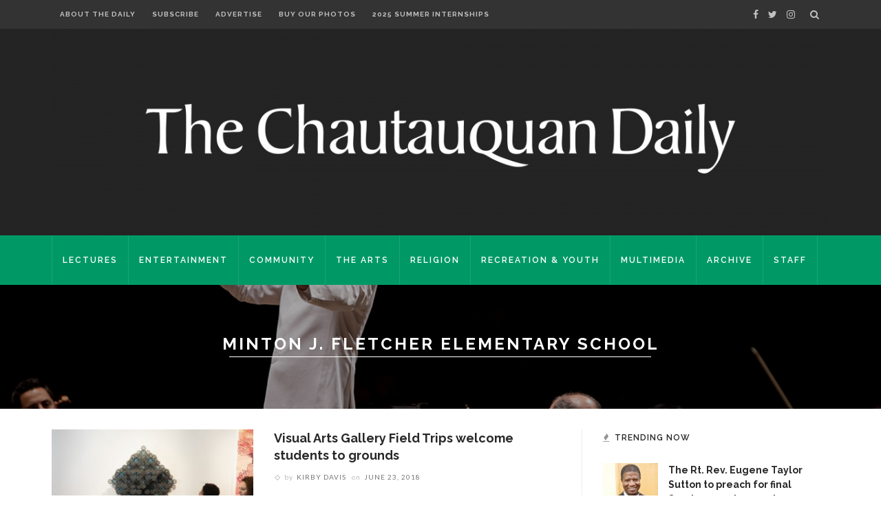

--- FILE ---
content_type: text/css
request_url: https://chqdaily.com/wp-content/themes/innovation/assets/css/ruby-style.css?ver=3.6
body_size: 28808
content:
/*--------------------------------------------------------------
>>> TABLE OF CONTENTS:
----------------------------------------------------------------
1.0 - Reset
2.0 - Common
3.0 - Headers
4.0 - Post Blocks
5.0 - Featured Area
6.0 - Post Modules
7.0 - Widgets
8.0 - Footers
9.0 - Single
10.0 - Pages
11.0 - Loading Holder
12.0 - Blocks

--------------------------------------------------------------*/
/*--------------------------------------------------------------
    1.0 - Reset
--------------------------------------------------------------*/
body {
    display: block;
    font-size: 14px;
}

a {
    color: inherit;
    outline: none;
    text-decoration: none;
    -webkit-transition: all .25s ease-in-out;
    -moz-transition: all .25s ease-in-out;
    -ms-transition: all .25s ease-in-out;
    -o-transition: all .25s ease-in-out;
    transition: all .25s ease-in-out;
}

a:hover, a:focus {
    text-decoration: none;
}

li {
    list-style: none;
}

img {
    max-width: 100%;
    height: auto;
    vertical-align: middle;
}

.aligncenter, div.aligncenter {
    display: block !important;
    margin-left: auto !important;
    margin-right: auto;
}

a img.aligncenter {
    display: block;
    margin-left: auto;
    margin-right: auto;
    margin-bottom: 24px;
}

.wp-caption {
    max-width: 100% !important; /* Image does not overflow the content area */
    overflow: hidden;
    margin-bottom: 30px;
}

.wp-caption img {
    border: 0 none;
    max-width: 100%;
    height: auto;
    margin: 0 auto;
    float: left;
    padding: 0;
    width: auto;
}

kbd {
    padding: 4px 7px;
    background: #333;
    color: #fff !important;
}

/* THEY ARE ONLY TO KEEP THEME CHECK HAPPY */
.is-sticky {
}

.gallery-caption {
}

.bypostauthor {
}

select {
    outline: none;
}

cite {
    font-style: italic;
}

.screen-reader-text:focus {
    background-color: #f1f1f1;
    border-radius: 3px;
    box-shadow: 0 0 2px 2px rgba(0, 0, 0, 0.6);
    clip: auto !important;
    display: block;
    font-size: 0.875rem;
    font-weight: bold;
    height: auto;
    left: 5px;
    line-height: normal;
    padding: 15px 23px 14px;
    text-decoration: none;
    top: 5px;
    width: auto;
    z-index: 100000; /* Above WP toolbar. */
}

input:-webkit-autofill {
    background-color: transparent !important;
    -webkit-box-shadow: 0 0 0 1000px #fff inset;
}

input[type=date], input[type=email], input[type=tel], input[type=text], input[type=url], .mc4wp-form select, .mc4wp-form textarea {
    font-style: italic;
}

input[type="text"], input[type="email"], input[type="password"], input[type="search"], input[type="tel"] {
    display: block;
    text-align: left;
    vertical-align: middle;
    border: 1px solid rgba(0, 0, 0, .05);
    color: #999;
    outline: 0;
    box-shadow: none;
    padding: 10px 15px;
    font-size: 12px;
    line-height: 20px;
    font-style: italic;
    width: 100%;
    outline: none !important;
    -webkit-transition: all .35s ease-in-out;
    -moz-transition: all .35s ease-in-out;
    -ms-transition: all .35s ease-in-out;
    -o-transition: all .35s ease-in-out;
    transition: all .35s ease-in-out;
}

input[type="text"]:hover, input[type="text"]:focus, input[type="email"]:hover, input[type="email"]:focus, input[type="password"]:hover,
input[type="password"]:focus, input[type="search"]:hover, input[type="search"]:focus, input[type="tel"]:hover, input[type="tel"]:focus {
    font-size: 12px;
}

select {
    outline: none;
    display: block;
    padding: 12px;
    width: 100%;
    border-color: #eee;
}

textarea {
    display: block;
    text-align: left;
    padding: 10px 15px;
    font-size: 12px;
    vertical-align: middle;
    font-style: italic;
    width: 100%;
    outline: none !important;
    border: 1px solid rgba(0, 0, 0, .05);
}

textarea:hover, textarea:focus {
    font-size: 12px;
}

button[type="submit"], input[type="submit"] {
    position: relative;
    font-weight: 400;
    line-height: 20px;
    padding: 10px 15px;
    font-style: normal;
    background-color: #29BFAD;
    text-transform: uppercase;
    color: #fff;
    letter-spacing: 2px;
    border: none;
    outline: none;
    box-shadow: none !important;
    font-size: 10px !important;
    -webkit-transition: all .35s ease-in-out !important;
    -moz-transition: all .35s ease-in-out !important;
    -ms-transition: all .35s ease-in-out !important;
    -o-transition: all .35s ease-in-out !important;
    transition: all .35s ease-in-out !important;
    cursor: pointer !important;
}

button[type="submit"]:hover, input[type="submit"]:hover,
button[type="submit"]:focus, input[type="submit"]:focus {
    background-color: #282828;
}

.size-auto,
.size-full,
.size-large,
.size-medium,
.size-thumbnail {
    max-width: 100%;
    height: auto;
}

em {
    font-style: italic;
}

strong {
    font-weight: bold;
}

.is-relative {
    position: relative !important;
}

.is-absolute {
    position: absolute !important;
}

.is-center-text {
    text-align: center;
}

/*--------------------------------------------------------------
   2.0 - Common
--------------------------------------------------------------*/
.ruby-container {
    display: block;
    max-width: 1170px;
    margin-left: auto;
    margin-right: auto;
}

.main-site-outer {
    display: block;
    background-color: #fff;
}

.main-site-wrap {
    display: block;
}

.site-wrap-outer {
    display: block;
    overflow: hidden;
}

#ruby-site-wrap {
    display: block;
    position: relative;
    right: 0;
    margin: 0 auto;
    padding: 0;
}

body.is-full-width #ruby-site-wrap {
    -webkit-transition: right .5s ease-in-out;
    -moz-transition: right .5s ease-in-out;
    -ms-transition: right .5s ease-in-out;
    -o-transition: right .5s ease-in-out;
    transition: right .5s ease-in-out;
    backface-visibility: hidden;
    -webkit-backface-visibility: hidden;
}

.ruby-page-wrap {
    display: block;
    position: relative;
    margin-top: 60px;
    margin-bottom: 30px;
}

.ruby-page-wrap.ruby-section {
    margin-bottom: 30px;
}

.single .ruby-page-wrap.ruby-section, .archive .ruby-page-wrap.ruby-section,
.page-template-default .ruby-page-wrap.ruby-section {
    margin-top: 30px;
    margin-bottom: 30px;
}

.ruby-content-wrap {
    display: block;
    overflow: hidden;
}

body.is-site-link {
    z-index: -2;
}

/* boxed layout */
.is-boxed .main-site-outer {
    max-width: 1200px;
    margin-left: auto;
    margin-right: auto;
    z-index: 2;
}

.is-divider {
    display: block;
    margin: 0;
    padding: 0;
    width: 100%;
    float: none;
    overflow: hidden;
}

.thumb-caption {
    display: block;
    position: absolute;
    right: 5px;
    bottom: 5px;
    background-color: rgba(0, 0, 0, .2);
    text-shadow: 1px 1px 1px rgba(0, 0, 0, .1);
    color: #fff;
    padding: 3px 12px;
    font-style: italic;
    font-size: 12px;
    line-height: 1.3;
    text-transform: capitalize;
    z-index: 20;
}

.thumb-caption i {
    margin-right: 5px;
}

/* page pagination */
.pagination-wrap {
    display: block;
    text-align: center;
    margin-top: 15px;
    margin-left: 20px;
    margin-right: 20px;
    color: #aaa;
}

.pagination-text {
    font-size: 12px;
    line-height: 1.5;
    display: block;
    margin-top: 10px;
    font-style: italic;
}

.pagination-num {
    display: inline-block;
    color: #fff;
}

.page-numbers {
    display: block;
    float: left;
    margin-right: 1px;
    height: 36px;
    width: 36px;
    line-height: 36px;
    text-align: center;
    background-color: #aaa;
    -webkit-transition: all .35s ease-in-out;
    -moz-transition: all .35s ease-in-out;
    -ms-transition: all .35s ease-in-out;
    -o-transition: all .35s ease-in-out;
    transition: all .35s ease-in-out;
}

.page-numbers:last-child {
    margin-right: 0;
}

.page-numbers.current, a.page-numbers:hover, a.page-numbers:focus {
    background-color: #29BFAD;
}

.pagination-wrap .newer {
    display: block;
    float: left;
    padding-bottom: 2px;
}

.pagination-wrap .older {
    display: block;
    float: right;
    padding-bottom: 2px;
}

.newer a, .older a {
    display: block;
    line-height: 1;
    padding: 5px 15px;
    font-style: italic;
    border: 2px solid;
    -webkit-transition: all .35s ease-in-out;
    -moz-transition: all .35s ease-in-out;
    -ms-transition: all .35s ease-in-out;
    -o-transition: all .35s ease-in-out;
    transition: all .35s ease-in-out;
}

.newer i {
    margin-right: 5px;
    font-style: normal;
}

.older i {
    margin-left: 5px;
    font-style: normal;
}

.newer a:hover, .newer a:focus, .older a:hover, .older a:focus {
    background-color: #333;
    border-color: #333;
    color: #fff;
}

/* error style */
.ruby-overflow {
    display: block;
    overflow: hidden;
    width: 100%;
    float: none;
    height: 0;
}

.ruby-error {
    color: #FECD98;
    font-weight: bold;
    font-size: 10px;
    padding: 10px 20px;
}

.ruby-error.is-center-text {
    text-align: center;
}

.ruby-error:before {
    display: inline-block;
    content: "\f071";
    font-family: FontAwesome;
    margin-right: 7px;
}

.ruby-section-fw .ruby-error {
    text-align: center;
}

/* image animation */
.ruby-animated-image {
    opacity: 0;
    backface-visibility: hidden;
    -webkit-backface-visibility: hidden;
}

.ruby-zoom.ruby-animated-image.ruby-animation {
    -webkit-animation: ruby-zoom-animated 0.6s 1 cubic-bezier(0.2, 1, 0.3, 1);;
    -moz-animation: ruby-zoom-animated 0.6s 1 cubic-bezier(0.2, 1, 0.3, 1);;
    animation: ruby-zoom-animated 0.6s 1 cubic-bezier(0.2, 1, 0.3, 1);
    opacity: 1;
}

.ruby-fade.ruby-animated-image.ruby-animation {
    opacity: 1;
    -webkit-transition: all .55s ease-in-out;
    -moz-transition: all .55s ease-in-out;
    -ms-transition: all .55s ease-in-out;
    -o-transition: all .55s ease-in-out;
    transition: all .55s ease-in-out;
}

.ruby-bottom.ruby-animated-image.ruby-animation {
    opacity: 1;
    -webkit-transition: all .55s ease-in-out;
    -moz-transition: all .55s ease-in-out;
    -ms-transition: all .55s ease-in-out;
    -o-transition: all .55s ease-in-out;
    transition: all .55s ease-in-out;
    -webkit-transform: translateY(0);
    -moz-transform: translateY(0);
    -ms-transform: translateY(0);
    -o-transform: translateY(0);
    transform: translateY(0);
}

.ruby-bottom.ruby-animated-image {
    -webkit-transform: translateY(100px);
    -moz-transform: translateY(100px);
    -ms-transform: translateY(100px);
    -o-transform: translateY(100px);
    transform: translateY(100px);
}

@keyframes ruby-zoom-animated {
    0% {
        transform: scale(0.6);
        opacity: 0.1;
    }
    100% {
        transform: scale(1);
        opacity: 1;
    }
}

@-webkit-keyframes ruby-zoom-animated {
    0% {
        -webkit-transform: scale(0.6);
        opacity: 0.1;
    }
    100% {
        -webkit-transform: scale(1);
        opacity: 1;
    }
}

@-moz-keyframes ruby-zoom-animated {
    0% {
        -moz-transform: scale(0.6);
        opacity: 0.1;
    }
    100% {
        -moz-transform: scale(1);
        opacity: 1;
    }
}

.is-sidebar-left .ruby-content-wrap {
    float: right;
}

/* mobile navigation */
.ruby-content-inner {
    display: block;
    position: relative;
    overflow: hidden;
    margin: 0;
    padding: 0;
}

.ruby-content-inner:after {
    display: block;
    position: absolute;
    content: '';
    left: 20px;
    right: 20px;
    bottom: 0;
    border-bottom: 1px solid #eee;
}

.tipsy-inner {
    background-color: #282828;
    opacity: 1 !important;
}

.tipsy-arrow-n, .tipsy-arrow {
    border-color: #282828;
}

/* slider slider */

.slick-dots {
    display: block;
    line-height: 1;
    position: absolute;
    left: 50%;
    -webkit-transform: translateX(-50%);
    -moz-transform: translateX(-50%);
    -ms-transform: translateX(-50%);
    -o-transform: translateX(-50%);
    bottom: 10px;
}

.slick-dots li {
    display: inline-block;
    padding: 0 4px;
    position: relative;
    opacity: .5;
    -webkit-transition: opacity .35s ease-in-out;
    -moz-transition: opacity .35s ease-in-out;
    -ms-transition: opacity .35s ease-in-out;
    -o-transition: opacity .35s ease-in-out;
    transition: opacity .35s ease-in-out;
}

.slick-dots li:hover, .slick-dots li:focus {
    opacity: 1;
}

.slick-dots li button {
    opacity: 0;
    position: absolute;
    left: 0;
    top: 0;
    right: 0;
    bottom: 0;
    cursor: pointer;
}

.slick-dots li:before {
    content: '';
    height: 8px;
    width: 8px;
    border: 1px solid #fff;
    border-radius: 50%;
    display: block;
    position: relative;
    -webkit-transition: all .35s ease-in-out;
    -moz-transition: all .35s ease-in-out;
    -ms-transition: all .35s ease-in-out;
    -o-transition: all .35s ease-in-out;
    transition: all .35s ease-in-out;
}

.slick-dots li.slick-active:before {
    background-color: #fff;
}

.ruby-slider-nav {
    opacity: 0;
    z-index: 99;
    color: #fff;
    font-size: 26px;
    position: absolute;
    box-shadow: none;
    height: 30px;
    width: 30px;
    line-height: 30px;
    text-align: center;
    top: 50%;
    margin-top: -15px;
    cursor: pointer;
    -webkit-transition: opacity .35s ease-in-out;
    -moz-transition: opacity .35s ease-in-out;
    -ms-transition: opacity .35s ease-in-out;
    -o-transition: opacity .35s ease-in-out;
    transition: opacity .35s ease-in-out;
}

.ruby-slider-nav i {
    line-height: 30px;
    vertical-align: middle;
}

.ruby-slider-prev {
    left: 20px;
}

.ruby-slider-next {
    right: 20px;
}

.slick-slider:hover .ruby-slider-nav {
    opacity: .4;
}

.slick-slider .ruby-slider-nav:hover {
    opacity: 1;
}

.slider-loading {
    background: #f7f7f7 url('../images/ajax-loader.svg') no-repeat center center !important;
    position: absolute;
    top: 0;
    left: 0;
    right: 0;
    bottom: 0;
    z-index: 992;
    display: block;
    min-height: 44px;
}

.is-table {
    position: relative;
    display: table !important;
    height: 100%;
    width: 100%;
    overflow: hidden;
    z-index: 20;
}

.is-cell {
    display: table-cell !important;
}

.is-align-middle {
    vertical-align: middle;
}

.is-align-bottom {
    vertical-align: bottom;
}

.thumb-pattern {
    display: block;
    position: absolute;
    opacity: .5;
    left: 0;
    right: 0;
    top: 0;
    bottom: 0;
    background-image: url('../images/feat-pattern.png');
    pointer-events: none;
}

/*--------------------------------------------------------------
   3.0 - Headers
--------------------------------------------------------------*/

.nav-left-col > * {
    display: block;
    float: left;
}

.nav-bar-wrap .social-link-info {
    padding-left: 8px;
    padding-right: 8px;
}

.nav-bar-wrap .social-link-info a {
    opacity: .7;
}

.nav-bar-wrap .social-link-info a:hover, .nav-bar-wrap .social-link-info a:focus {
    opacity: 1;
}

/* logo wrap */
.header-style-1 .logo-wrap {
    display: table;
    margin-right: 20px;
}

.header-ads-wrap {
    display: block;
    max-width: 100%;
    text-align: center;
    padding-left: 20px;
    padding-right: 20px;
    margin-top: 20px;
    margin-bottom: 20px;
}

.home .header-ads-wrap {
    margin-bottom: 0;
}

.logo-inner {
    display: table-cell;
    vertical-align: middle;
    -webkit-transition: opacity .35s ease-in-out;
    -moz-transition: opacity .35s ease-in-out;
    -ms-transition: opacity .35s ease-in-out;
    -o-transition: opacity .35s ease-in-out;
    transition: opacity .35s ease-in-out;
}

.header-style-1 .logo-inner img {
    height: 72px;
    width: auto;
}

.header-style-1 .logo-text {
    position: relative;
    line-height: 72px;
    font-size: 32px;
    display: inline-block;
    letter-spacing: 0;
    vertical-align: middle;
    text-transform: uppercase;
    color: #fff;
}

.header-style-1 .ruby-is-stick .logo-text {
    line-height: 48px;
}

.logo-inner:hover, .logo-inner:focus {
    opacity: .7;
}

.logo-inner img {
    width: auto;
}

.logo-section-wrap {
    height: 240px;
    overflow: hidden;
}

.is-top-nav .logo-section-wrap {
    border-bottom: 1px solid #eee;
}

.has-featured.is-top-nav .logo-section-wrap, .page-template-page-composer.is-top-nav .logo-section-wrap {
    border-bottom: none;
}

.logo-section-inner {
    position: relative;
    display: table;
    height: 100%;
    width: 100%;
    right: 0;
    -webkit-transition: right .5s ease-in-out;
    -moz-transition: right .5s ease-in-out;
    -ms-transition: right .5s ease-in-out;
    -o-transition: right .5s ease-in-out;
    transition: right .5s ease-in-out;
}

.logo-section-holder {
    display: table-cell;
    vertical-align: middle;
    padding-left: 20px;
    padding-right: 20px;
}

.is-center-logo .logo-section-holder {
    text-align: center;
}

.header-style-2 .logo-wrap {
    display: inline-block;
    height: auto;
}

.header-style-2 .logo-inner {
    padding-right: 0;
}

.header-style-2.is-logo-left .logo-wrap {
    display: block;
    float: left;
}

.header-style-2 .mega-category-el .post-share-bar .share-bar-decs {
    display: none;
}

.header-ads-right-wrap {
    display: table-cell;
    vertical-align: middle;
}

.header-ads-right-wrap .image-ads {
    float: right;
}

.header-style-2 .logo-text {
    font-size: 60px;
    line-height: 1;
    text-transform: uppercase;
}

.header-style-2 .site-tagline {
    font-size: 18px;
    text-transform: capitalize;
    color: #aaa;
}

/* main navigation */
.nav-bar-wrap {
    display: block;
    position: relative;
    z-index: 999;
    background-color: #29BFAD;
    -webkit-transition: height .5s ease, opacity .35s ease-in-out;
    -moz-transition: height .5s ease, opacity .35s ease-in-out;
    -ms-transition: height .5s ease, opacity .35s ease-in-out;
    -o-transition: height .5s ease, opacity .35s ease-in-out;
    transition: height .5s ease, opacity .35s ease-in-out;
    backface-visibility: hidden;
    -webkit-backface-visibility: hidden;
}

.is-shadow .nav-bar-wrap {
    -webkit-box-shadow: 1px 4px 10px -2px rgba(0, 0, 0, 0.05);
    box-shadow: 1px 4px 10px -2px rgba(0, 0, 0, 0.05);
}

.ruby-is-stick .nav-bar-wrap {
    opacity: .95;
}

.admin-bar .ruby-is-stick .nav-bar-wrap {
    top: 32px !important;
}

.ruby-is-stick .nav-bar-wrap:hover {
    opacity: 1;
}

.header-style-1 .logo-inner img {
    -webkit-transition: height .35s ease;
    -moz-transition: height .35 ease;
    -ms-transition: height .35s ease;
    -o-transition: height .35s ease;
    transition: height .35s ease;
}

.header-style-1 .ruby-is-stick .logo-inner img {
    height: 48px;
}

.ruby-is-stick .main-nav-wrap ul.main-nav-inner > li > a, .ruby-is-stick .nav-right-col {
    line-height: 48px;
}

.ruby-is-stick .mobile-nav-button {
    height: 48px;
}

.nav-bar-fw {
    display: block;
    margin-left: auto;
    margin-right: auto;
    max-width: 1440px;
}

.nav-bar-inner {
    display: block;
    margin-left: 20px;
    margin-right: 20px;
    position: relative;
}

.nav-left-col {
    display: block;
    float: left;
}

.main-nav-wrap {
    position: static;
}

ul.main-nav-inner > li {
    display: block;
    float: left;
    position: static;
}

ul.main-nav-inner > li.menu-item-has-children {
    position: relative;
}

ul.main-nav-inner > li.menu-item-has-children.is-mega-menu {
    position: static;
}

.main-nav-wrap ul.main-nav-inner > li {
    -webkit-transition: all .35s ease;
    -moz-transition: all .35s ease;
    -ms-transition: all .35s ease;
    -o-transition: all .35s ease;
    transition: all .35s ease;
}

.main-nav-wrap ul.main-nav-inner > li > a {
    display: block;
    color: #fff;
    padding-left: 15px;
    padding-right: 15px;
    line-height: 72px;
    border-right: 1px solid rgba(255, 255, 255, 0.1);
    -webkit-transition: all .35s ease !important;
    -moz-transition: all .35s ease !important;
    -ms-transition: all .35s ease !important;
    -o-transition: all .35s ease !important;
    transition: all .35s ease !important;
}

.main-nav-wrap ul.main-nav-inner > li:first-child > a {
    border-left: 1px solid rgba(255, 255, 255, 0.1);
}

.main-nav-wrap ul.main-nav-inner > li.current-menu-item > a,
.main-nav-wrap ul.main-nav-inner > li:hover > a,
.main-nav-wrap ul.main-nav-inner > li:focus > a {
    color: #29BFAD;
}

.main-nav-wrap ul.main-nav-inner > li.current-menu-item,
.main-nav-wrap ul.main-nav-inner > li:hover,
.main-nav-wrap ul.main-nav-inner > li:focus {
    background-color: #fff;
}

.is-sub-menu {
    position: absolute;
    bottom: auto;
    background-color: #fff;
    min-width: 180px;
    display: block;
    left: 0;
    z-index: 9997;
    opacity: 0;
    visibility: hidden;
    pointer-events: none;
    -webkit-transform: scaleY(0);
    -moz-transform: scaleY(0);
    -ms-transform: scaleY(0);
    -o-transform: scaleY(0);
    transform: scaleY(0);
    -webkit-transition: -webkit-transform .35s ease-in-out;
    -moz-transition: -moz-transform .35s ease-in-out;
    -ms-transition: -ms-transform .35s ease-in-out;
    -o-transition: -o-transform .35s ease-in-out;
    transition: transform .35s ease-in-out;
    transform-origin: 100% 0%;
    -webkit-transform-origin: 100% 0%;
    -ms-transform-origin: 100% 0%;
    padding-top: 10px;
    padding-bottom: 10px;
}

.sub-sub-menu-wrap.is-sub-menu {
    left: 100%;
    top: 0;
}

.is-sub-menu.mega-menu-wrap {
    padding: 0;
}

.is-mega-menu .sub-sub-menu-wrap.is-mega-hide {
    display: none !important;
}

.is-sub-menu li {
    position: relative;
}

.is-sub-menu li.menu-item {
    color: #777;
}

.is-sub-menu li.menu-item a {
    white-space: nowrap;
    display: block;
    float: none;
    padding: 10px 20px;
    overflow: hidden;
    line-height: 1;
    -webkit-transition: all .35s ease-in-out;
    -moz-transition: all .35s ease-in-out;
    -ms-transition: all .35s ease-in-out;
    -o-transition: all .35s ease-in-out;
    transition: all .35s ease-in-out;
}

.is-sub-menu li.menu-item a:hover, .is-sub-menu li.menu-item a:focus {
    color: #29BFAD;
}

.menu-item-has-children > .sub-menu-wrap li.menu-item-has-children > a {
    padding-right: 40px;
}

.menu-item-has-children > .sub-menu-wrap li.menu-item-has-children > a:after {
    content: "\f105";
    font-family: FontAwesome;
    display: block;
    top: 9px;
    right: 20px;
    position: absolute;
}

li.menu-item-has-children:hover > .is-sub-menu, .is-mega-menu:hover > .is-sub-menu {
    opacity: 1;
    visibility: visible;
    pointer-events: auto;
    -webkit-transform: scaleY(1);
    -moz-transform: scaleY(1);
    -ms-transform: scaleY(1);
    -o-transform: scaleY(1);
    transform: scaleY(1);
}

.mega-menu-wrap {
    display: block;
    width: 100%;
    padding-left: 10px;
    padding-right: 10px;
}

.mega-menu-wrap .is-sub-menu {
    position: relative;
    display: block;
    left: auto;
    top: auto;
    bottom: auto;
    right: auto;
    padding: 10px 20px 0 20px;
    opacity: 1;
    overflow: hidden;
    visibility: visible;
    pointer-events: auto;
    -webkit-transform: scaleY(1);
    -moz-transform: scaleY(1);
    -ms-transform: scaleY(1);
    -o-transform: scaleY(1);
    transform: scaleY(1);
    box-shadow: none;
    -webkit-box-shadow: none;
}

.mega-menu-wrap .is-sub-menu:before {
    content: '';
    display: block;
    position: absolute;
    height: 1px;
    width: 100%;
    left: 0;
    right: 0;
    top: 0;
    border-top: 1px solid;
    opacity: .1;
}

.mega-col-menu.mega-menu-wrap .is-sub-menu {
    background-color: transparent;
    text-align: center;
}

.mega-col-menu.mega-menu-wrap .is-sub-menu:before {
    display: none;
}

.mega-col-menu.mega-menu-wrap .is-sub-menu .sub-sub-menu-wrap {
    padding-top: 0;
    padding-left: 0;
    padding-right: 0;
    background-color: transparent;
}

.mega-category-menu.mega-menu-wrap .is-sub-menu {
    padding: 10px 0;
}

.mega-category-menu.mega-menu-wrap .is-sub-menu li.menu-item a {
    display: inline-block;
    float: left;
    overflow: hidden;
}

.mega-category-menu.mega-menu-wrap .is-sub-menu li {
    display: inline;
}

.mega-category-menu.mega-menu-wrap .is-sub-menu.sub-sub-menu-wrap {
    display: none;
}

.mega-category-menu.mega-menu-wrap {
    padding-left: 10px;
    padding-right: 10px;
}

.mega-col-menu.mega-menu-wrap {
    width: auto;
    max-width: 100%;
}

.mega-col-menu.is-sub-menu {
    background-position: 100% 100%;
    background-repeat: no-repeat;
}

.mega-col-menu .sub-menu-inner > li {
    display: block;
    float: left;
    width: 25%;
    padding: 0 10px;
    min-width: 160px;
}

.mega-col-menu > .sub-menu-wrap {
    padding-top: 30px;
    padding-bottom: 20px;
}

.mega-col-menu.mega-menu-wrap .sub-menu-inner > li > a {
    display: block;
    position: relative;
    line-height: 1;
    font-size: 1.1em;
    margin-bottom: 10px !important;
    text-transform: inherit !important;
    padding: 0 0 10px 0 !important;
}

.mega-col-menu.mega-menu-wrap .is-sub-menu .sub-menu-inner > li > a:after {
    content: '';
    position: absolute;
    border-bottom: 1px solid;
    opacity: .5;
    width: 20px;
    left: 50%;
    margin-left: -10px;
    bottom: 0;
}

.mega-col-menu.mega-menu-wrap .is-sub-menu li.menu-item a {
    display: block;
    float: none;
    margin: 0;
    padding: 10px 0;
}

.no-menu {
    line-height: 72px;
    color: #fff;
}

.ruby-is-stick .no-menu {
    line-height: 48px;
}

.no-menu a {
    text-decoration: underline;
    text-transform: uppercase;
}

.no-menu a:hover, .no-menu a:focus {
    opacity: .8;
}

/* right nav bar */
.nav-right-col {
    display: block;
    color: #fff;
    float: right;
    font-size: 15px;
    line-height: 72px;
    border-right: 1px solid rgba(255, 255, 255, 0.1);
}

.nav-right-col .social-link-info a {
    padding-left: 7px;
    padding-right: 7px;
}

.nav-bar-search-wrap a {
    padding-left: 15px;
    padding-right: 15px;
}

.nav-right-col > * {
    border-left: 1px solid rgba(255, 255, 255, 0.1);
    float: left;
}

.nav-search-wrap {
    position: static;
}

.nav-search-from-wrap {
    display: block;
    z-index: 9999;
    position: absolute;
    min-width: 200px;
    right: 0;
}

.nav-search-from-wrap {
    position: absolute;
    min-width: 320px;
    background-color: #fff;
    color: #aaa;
    border: none;
    right: 0;
    line-height: 1.5;
    padding: 10px 20px;
    -webkit-box-shadow: 0 1px 10px 1px rgba(0, 0, 0, 0.08);
    box-shadow: 0 1px 10px 1px rgba(0, 0, 0, 0.08);
}

.search-form {
    position: relative;
    display: block;
    overflow: hidden;
}

.search-form .screen-reader-text {
    display: none;
}

.search-form input[type="submit"] {
    position: absolute;
    right: 0;
    top: 0;
    padding: 0;
    bottom: 0;
    width: 90px;
    display: block;
    text-align: center;
}

.search-form .ruby-search-input, .search-form input[type="search"] {
    padding-right: 110px;
    border: none;
    border-bottom: 1px solid rgba(0, 0, 0, .05);
    padding-left: 0;
}

/* nav search icon */

.nav-search-icon {
    display: block;
    padding-left: 15px;
    padding-right: 15px;
    opacity: .7;
}

.nav-search-icon:hover, .nav-search-icon:focus {
    opacity: 1;
}

.mobile-nav-button {
    position: relative;
    display: none;
    width: 54px;
    height: 70px;
    overflow: hidden;
}

.is-show.mobile-nav-button {
    display: block;
}

.mobile-nav-button .ruby-trigger {
    width: 24px;
    height: 24px;
    display: block;
    margin-top: -12px;
    position: absolute;
    top: 50%;
    left: 15px;
    opacity: .7;
}

.mobile-nav-button .ruby-trigger:hover, .mobile-nav-button .ruby-trigger:focus {
    opacity: 1;
}

.left-mobile-nav-button.mobile-nav-button {
    width: 60px;
    border-left: 1px solid #eee;
    border-right: 1px solid #eee;
}

.left-mobile-nav-button .ruby-trigger .icon-wrap:before, .left-mobile-nav-button .ruby-trigger .icon-wrap:after {
    width: 30px;
}

.ruby-trigger .icon-wrap {
    position: absolute;
    top: 50%;
    left: 0;
    display: block;
    width: 100%;
    height: 2px;
    margin-top: -1px;
    background-color: #fff;
    font-size: 0;
    -webkit-touch-callout: none;
    -webkit-user-select: none;
    -khtml-user-select: none;
    -moz-user-select: none;
    -ms-user-select: none;
    user-select: none;
    -webkit-transition: background-color 0.35s ease-in-out;
    transition: background-color 0.35s ease-in-out;
    -moz-transition: background-color 0.35s ease-in-out;
}

.ruby-trigger .icon-wrap:before, .ruby-trigger .icon-wrap:after {
    content: '';
    position: absolute;
    left: 0;
    width: 100%;
    height: 100%;
    background-color: #fff;
    -webkit-transition: -webkit-transform 0.35s;
    transition: transform 0.35s;
}

.ruby-trigger .icon-wrap:before {
    -webkit-transform: translateY(-350%);
    transform: translateY(-350%);
}

.ruby-trigger .icon-wrap:after {
    -webkit-transform: translateY(350%);
    transform: translateY(350%);
}

.mobile-js-menu .ruby-trigger .icon-wrap {
    background-color: transparent;
}

.mobile-js-menu .ruby-trigger .icon-wrap:before {
    -webkit-transform: translateY(0) rotate(45deg);
    transform: translateY(0) rotate(45deg);
}

.mobile-js-menu .ruby-trigger .icon-wrap:after {
    -webkit-transform: translateY(0) rotate(-45deg);
    transform: translateY(0) rotate(-45deg);
}

/* Mobile aside navigation */
.main-aside-wrap {
    position: fixed;
    visibility: hidden;
    top: 0;
    left: 0;
    z-index: 1001;
    width: 300px;
    bottom: 0;
    background-color: #fff;
    overflow-y: auto;
    overflow-x: hidden;
    -webkit-transition: all .5s ease-in-out;
    -moz-transition: all .5s ease-in-out;
    -ms-transition: all .5s ease-in-out;
    -o-transition: all .5s ease-in-out;
    transition: all .5s ease-in-out;
    -webkit-transform: translate3d(-100%, 0, 0);
    transform: translate3d(-100%, 0, 0);
    -webkit-backface-visibility: hidden;
    -moz-backface-visibility: hidden;
    -ms-backface-visibility: hidden;
    backface-visibility: hidden;
    -webkit-perspective: 1000;
    -moz-perspective: 1000;
    -ms-perspective: 1000;
    perspective: 1000;
}

.admin-bar .main-aside-wrap {
    top: 32px;
}

.main-aside-wrap::-webkit-scrollbar {
    width: 6px;
    background: #eee;
}

.main-aside-wrap::-webkit-scrollbar-corner {
    background-color: #282828;
    display: block;
    border-radius: 4px;
}

.main-aside-wrap::-webkit-scrollbar-thumb {
    background-color: #282828;
    border-radius: 4px;
}

.mobile-js-menu .main-aside-wrap {
    visibility: visible;
    -webkit-transition: -webkit-transform .5s;
    transition: transform .5s;
    -webkit-transform: translate3d(0, 0, 0);
    transform: translate3d(0, 0, 0);
}

.main-aside-inner {
    display: block;
    margin: 35px 0;
}

.mobile-js-menu .side-area-mask {
    visibility: visible;
    background: rgba(0, 0, 0, 0.5);
}

.side-area-mask {
    display: block;
    width: 100%;
    height: 100%;
    z-index: 1000;
    position: fixed;
    top: 0;
    left: 0;
    visibility: hidden;
    background: transparent;
    backface-visibility: hidden;
    -webkit-backface-visibility: hidden;
    -webkit-transition: background .5s ease-in-out, visibility .5s ease-in-out;
    -moz-transition: background .5s ease-in-out, visibility .5s ease-in-out;
    transition: background .5s ease-in-out, visibility .5s ease-in-out;
}

.mobile-js-menu .side-area-mask:hover {
    cursor: url('../images/cursor-close.png'), default;
}

.aside-logo-wrap {
    text-align: center;
    display: block;
    margin-bottom: 5px;
}

.aside-logo-wrap a:hover, .aside-logo-wrap a:focus {
    opacity: .7;
}

.aside-header-wrap {
    display: block;
    text-align: center;
    position: relative;
    padding-bottom: 15px;
    padding-left: 20px;
    padding-right: 20px;
    margin-bottom: 35px;
    border-bottom: 1px solid #eee;
}

.aside-header-wrap:after {
    content: '';
    display: block;
    position: absolute;
    left: 0;
    height: 1px;
    right: 0;
    bottom: -3px;
    border-bottom: 1px solid #eee;
}

.main-aside-wrap .social-link-info {
    display: inline-block;
    text-align: center;
}

.main-aside-wrap .social-link-info a {
    padding-left: 7px;
    padding-right: 7px;
}

.main-aside-wrap .widget {
    margin-bottom: 45px;
    padding: 0;
    border: none;
}

.mobile-nav-wrap {
    display: block;
    position: relative;
    margin-bottom: 35px;
    padding-bottom: 20px;
    border-bottom: 1px solid #eee;
}

.mobile-nav-wrap:after {
    content: '';
    display: block;
    position: absolute;
    left: 0;
    height: 1px;
    right: 0;
    bottom: -3px;
    border-bottom: 1px solid #eee;
}

.mobile-nav-wrap a {
    display: block;
    position: relative;
    width: 100%;
    line-height: 42px;
    border-top: 1px dashed #eee;
    -webkit-transition: opacity .35s ease-in-out;
    -moz-transition: opacity .35s ease-in-out;
    -ms-transition: opacity .35s ease-in-out;
    -o-transition: opacity .35s ease-in-out;
    transition: opacity .35s ease-in-out;
}

.mobile-nav-wrap a:hover {
    color: #29BFAD;
}

.mobile-nav-inner, .aside-content-wrap {
    margin-left: 20px;
    margin-right: 20px;
}

.mobile-nav-inner > li:first-child > a {
    border-top: none;
}

.mobile-nav-inner {
    color: #282828;
}

.mobile-nav-wrap .sub-menu {
    color: #999;
}

.mobile-nav-inner .sub-menu .sub-menu a {
    padding-left: 15px;
}

.mobile-nav-inner .sub-menu .sub-menu .sub-menu a {
    padding-left: 25px;
}

.mobile-nav-wrap .sub-menu {
    display: none;
}

.main-aside-wrap .post-small-list .post-thumb {
    width: 60px;
}

.mobile-nav-wrap .explain-menu {
    display: block;
    height: 42px;
    width: 42px;
    float: right;
    opacity: .7;
}

.mobile-nav-wrap .explain-menu-inner {
    display: block;
    position: absolute;
    right: 3px;
    top: 50%;
    margin-top: -1px;
    -webkit-transition: -webkit-transform .35s ease-in-out;
    transition: transform .35s ease-in-out;
}

.mobile-nav-wrap .explain-menu:hover .explain-menu-inner, .explain-menu:focus .explain-menu-inner {
    -webkit-transform: rotate(360deg);
    -moz-transform: rotate(360deg);
    -ms-transform: rotate(360deg);
    -o-transform: rotate(360deg);
    transform: rotate(360deg);;
}

.mobile-nav-wrap .add-button:before {
    content: '';
    display: block;
    height: 2px;
    background-color: #282828;
    width: 12px;
    -webkit-transform: rotate(90deg);
    -moz-transform: rotate(90deg);
    -ms-transform: rotate(90deg);
    -o-transform: rotate(90deg);
    transform: rotate(90deg);
}

.mobile-nav-wrap .add-button:after {
    content: '';
    display: block;
    height: 2px;
    background-color: #282828;
    width: 12px;
    margin-top: -2px;
}

.mobile-nav-wrap .sub-menu .add-button:before, .sub-menu .add-button:after {
    background-color: #aaa;
}

.mobile-nav-wrap .show-sub-menu > .sub-menu {
    display: block !important;
    color: #333;
}

.mobile-nav-wrap .sub-menu a:hover, .mobile-nav-wrap .sub-menu a:focus {
    opacity: 1;
}

.mobile-nav-wrap .no-menu {
    color: #aaa;
    font-size: inherit;
    line-height: 1.6;
    padding: 0 20px;
    font-weight: 400;
    letter-spacing: 0;
    text-transform: none;
}

.mobile-nav-wrap .no-menu a {
    border: none;
    display: inline;
    line-height: inherit;
}

/* close button */
.close-aside-wrap {
    display: block;
}

.close-aside-wrap a {
    display: block;
    padding: 10px 0;
    font-size: 12px;
    line-height: 1;
    text-transform: uppercase;
    text-align: center;
    background-color: #333;
    color: #fff;
    -webkit-transition: all .35s ease-in-out;
    -moz-transition: all .35s ease-in-out;
    -ms-transition: all .35s ease-in-out;
    -o-transition: all .35s ease-in-out;
    transition: all .35s ease-in-out;
}

.close-aside-wrap a:hover, .ruby-close-aside-bar a:focus {
    background-color: #29BFAD;
}

.close-aside-wrap.only-mobile {
    display: none;
}

/*--------------------------------------------------------------
   4.0 - Post Blocks
--------------------------------------------------------------*/
.post-header, .post-body, .post-thumb-outer {
    position: relative;
    display: block;
    overflow: hidden;
}

.post-wrap {
    display: block;
    position: relative;
    overflow: hidden;
    margin-left: 20px;
    margin-right: 20px;
    outline: none !important;
}

.ruby-page-wrap .post-wrap:hover .post-title a, .post-title a:hover, .post-title a:focus, .mega-category-wrap .post-wrap:hover .post-title a {
    text-decoration: none;
    opacity: .7;
}

.feat-wrap .post-wrap .post-title a {
    opacity: 1 !important;
}

.post-thumb.is-image:before {
    content: '';
    display: block;
    position: absolute;
    pointer-events: none;
    left: 0;
    right: 0;
    top: 0;
    bottom: 0;
    opacity: 0;
    background-color: #222;
    backface-visibility: hidden;
    -webkit-backface-visibility: hidden;
    -webkit-transition: opacity .35s ease-in-out;
    -moz-transition: opacity .35s ease-in-out;
    -ms-transition: opacity .35s ease-in-out;
    -o-transition: opacity .35s ease-in-out;
    transition: opacity .35s ease-in-out;
}

.ruby-page-wrap .post-wrap:hover .post-thumb.is-image:before, .mega-category-wrap .post-wrap:hover .post-thumb.is-image:before {
    opacity: .3;
}

.post-thumb {
    display: block;
    position: relative;
}

.post-thumb img {
    width: 100%;
    height: auto;
    vertical-align: middle;
}

.post-thumb.video-iframe {
    padding-bottom: 56% !important;
    height: 0 !important;
}

.post-thumb.audio-iframe {
    padding-bottom: 32% !important;
    height: 0 !important;
}

.post-thumb.audio-iframe.is-self-hosted {
    padding-bottom: 30px !important;
}

.post-thumb iframe {
    position: absolute;
    top: 0;
    left: 0;
    border: none;
    width: 100%;
    height: 100%;
}

.wp-video {
    position: absolute;
    top: 0;
    left: 0;
    border: none;
    width: 100% !important;
    height: 100% !important;
}

.post-thumb.is-gallery.is-grid {
    margin-left: -2px;
    margin-right: -2px;
}

.post-thumb-gallery-slider-nav {
    display: block;
    margin-left: -1px;
    margin-right: -1px;
    margin-top: 1px;
}

.post-thumb-gallery-slider-nav img {
    display: block;
    overflow: hidden;
    cursor: pointer;
    padding: 1px;
}

.post-thumb-gallery-slider-nav a {
    cursor: pointer;
}

.post-header .post-title, .post-header .post-meta-info {
    margin-top: 12px;
}

.post-header .post-share-bar {
    margin-top: 10px;
}

.post-header > *:first-child {
    margin-top: 0 !important;
}

.post-body {
    margin-top: 25px;
}

/* post title */
.post-title {
    display: block;
    line-height: 0;
}

.post-title a {
    line-height: 1.4;
}

.post-title.is-big-title {
    font-size: 26px;
}

.post-title.is-small-title {
    font-size: 14px;
}

.post-title.is-big-title a {
    line-height: 1.2;
}

.post-title.is-small-title a {
    line-height: 1.5;
}

.is-light-text .post-title, .is-light-text .post-meta-info {
    color: #fff;
}

/* top module bar */
.post-cate-info {
    display: block;
    overflow: hidden;
    line-height: 0;
}

.post-cate-info.is-absolute {
    display: block;
    overflow: hidden;
    left: 10px;
    top: 10px;
    right: 10px;
    bottom: auto;
    margin: 0;
}

.post-cate-info.is-absolute > * {
    margin-bottom: 5px;
}

.is-light-text .cate-info-el {
    color: #fff;
}

.cate-info-el {
    display: inline-block;
    position: relative;
    line-height: 1.2;
    text-shadow: none;
    -webkit-transition: all .2s linear;
    -moz-transition: all .2s linear;
    -ms-transition: all .2s linear;
    -o-transition: all .2s linear;
    transition: all .2s linear;
}

.cate-info-el:hover, .cate-info-el:focus {
    opacity: .7;
}

.cate-info-style-1 .cate-info-el,
.cate-info-style-2 .cate-info-el {
    color: #29BFAD;
}

.is-light-text.cate-info-style-1 .cate-info-el,
.is-light-text.cate-info-style-2 .cate-info-el {
    color: #fff !important;
}

.cate-info-style-1 .cate-info-el:before {
    content: '';
    width: 7px;
    margin-right: 5px;
    height: 2px;
    vertical-align: baseline;
    background-color: #29BFAD;
    display: inline-block;
    line-height: inherit;
}

.cate-info-style-1 .cate-info-el:after {
    content: '|';
    line-height: 1;
    vertical-align: middle;
    opacity: .3;
    margin-left: 5px;
    margin-right: 5px;
    color: #282828;
}

.is-light-text.cate-info-style-1 .cate-info-el:after {
    color: #fff;
}

.cate-info-style-1 .cate-info-el:last-child:after {
    display: none;
}

.cate-info-style-2 .cate-info-el:before {
    content: '';
    display: inline-block;
    width: 6px;
    height: 6px;
    background-color: #29BFAD;
    opacity: .7;
    margin-right: 7px;
    margin-left: 2px;
    -webkit-transform: rotate(45deg);
    -moz-transform: rotate(45deg);
    -ms-transform: rotate(45deg);
    -o-transform: rotate(45deg);
    transform: rotate(45deg);
}

.is-light-text.cate-info-style-2 .cate-info-el:before {
    opacity: 1;
}

.cate-info-style-2 .cate-info-el:before {
    content: '';
    display: inline-block;
    width: 7px;
    height: 7px;
    background-color: #29BFAD;
    margin-right: 7px;
    vertical-align: baseline;
    margin-bottom: 1px;
    margin-left: 3px;
    -webkit-transform: rotate(45deg);
    -moz-transform: rotate(45deg);
    -ms-transform: rotate(45deg);
    -o-transform: rotate(45deg);
    transform: rotate(45deg);
}

.cate-info-style-2 .cate-info-el {
    margin-right: 10px;
}

.cate-info-style-2 .cate-info-el:last-child {
    margin-right: 0;
}

.cate-info-style-3 .cate-info-el:first-letter {
    text-align: center;
    background-color: #29BFAD;
    font-size: 1.4em;
    display: inline-block;
    line-height: 20px;
    vertical-align: middle;
    color: #fff;
    padding: 0 4px;
    margin-right: 3px;
    letter-spacing: 0;
}

.cate-info-style-3 .cate-info-el {
    margin-right: 10px;
    margin-bottom: 2px;
    line-height: 20px;
    letter-spacing: 1px;
    border-bottom: 1px solid #29BFAD;
    overflow: hidden;
    backface-visibility: hidden;
    -webkit-backface-visibility: hidden;
}

.cate-info-style-2 .cate-info-el:last-child,
.cate-info-style-3 .cate-info-el:last-child {
    margin-right: 0;
}

.cate-info-style-4 .cate-info-el {
    color: #29BFAD;
}

.cate-info-style-4 .cate-info-el:after {
    display: inline-block;
    content: '.';
    margin-left: 5px;
    margin-right: 5px;
    color: #282828;
    opacity: .5;
}

.is-light-text.cate-info-style-4 .cate-info-el:after {
    color: #fff;
}

.cate-info-style-4 .cate-info-el:last-child:after {
    display: none;
}

.is-light-text.cate-info-style-4 .cate-info-el {
    color: #fff !important;
    background-color: #29BFAD;
    padding: 4px 7px;
    line-height: 1;
}

/* share bar wrap */
.post-share-bar {
    display: block;
    position: relative;
    padding-top: 12px;
    line-height: 1;
}

.post-share-bar.is-absolute {
    margin-top: 0;
    left: 10px;
    bottom: 10px;
    right: 10px;
    top: auto;
    z-index: 99;
}

.post-share-bar.is-light-text {
    color: #fff;
}

.post-share-bar:before {
    content: '';
    display: block;
    position: absolute;
    left: 0;
    right: 0;
    top: 0;
    height: 1px;
    opacity: .2;
    border-top: 1px dashed;
}

.share-bar-icon {
    display: inline-block;
    letter-spacing: 0;
}

.share-bar-icon a {
    display: inline-block;
    padding-left: 5px;
    padding-right: 5px;
}

.post-share-bar a:hover, .post-share-bar a:focus {
    opacity: .7;
}

.share-bar-right {
    display: inline-block;
    float: right;
}

.share-bar-decs, .share-bar-right i {
    display: inline-block;
    opacity: .5;
    margin-right: 5px;
}

/* post format icon */
.post-format-icon {
    display: block;
    position: absolute;
    left: 50%;
    top: 50%;
    margin-left: -20px;
    margin-top: -20px;
    color: #fff;
    width: 40px;
    pointer-events: none;
    opacity: .9;
    text-align: center;
    font-size: 15px;
    height: 40px;
    letter-spacing: -1px;
    line-height: 36px;
    border: 2px solid;
    border-radius: 50%;
    background-color: rgba(0, 0, 0, .1);
}

.post-format-icon.is-gallery-format {
    letter-spacing: 0;
}

/* meta info bar */
.post-meta-info {
    display: block;
    overflow: hidden;
    line-height: 1.5;
}

.post-meta-info:before {
    content: '';
    display: inline-block;
    width: 6px;
    height: 6px;
    border: 1px solid;
    opacity: .5;
    margin-right: 7px;
    margin-left: 2px;
    -webkit-transform: rotate(45deg);
    -moz-transform: rotate(45deg);
    -ms-transform: rotate(45deg);
    -o-transform: rotate(45deg);
    transform: rotate(45deg);
}

.meta-info-el {
    display: inline-block;
    margin-right: 5px;
    text-transform: inherit;
}

.meta-info-el:last-child {
    margin-right: 0;
}

.meta-info-el a, .meta-info-el span {
    text-transform: inherit;
    line-height: inherit;
}

.meta-info-el a:hover, .meta-info-el a:focus {
    color: #29BFAD;
}

.meta-info-el .meta-info-decs {
    text-transform: none;
    margin-right: 2px;
    opacity: .5;
}

.meta-info-el:before {
    content: '';
    height: 4px;
    width: 4px;
    border: 1px solid;
    opacity: .5;
    border-radius: 50%;
    display: inline-block;
    vertical-align: middle;
    margin-right: 5px;
}

.meta-info-el:first-child:before, .meta-info-el.meta-info-date:before, .meta-info-el.meta-info-author:before {
    display: none;
}

.meta-info-tag i {
    display: inline-block;
    margin-right: 5px;
    opacity: .5;
}

.meta-info-tag a:before, .meta-info-cate a:before {
    content: '/';
    padding-left: 2px;
    padding-right: 2px;
}

.meta-info-tag a:first-child:before, .meta-info-cate a:first-child:before {
    display: none;
}

/* read more button */
.post-btn {
    display: block;
    overflow: hidden;
    margin-top: 20px;
    line-height: 0;
}

.btn {
    display: inline-block;
    line-height: 1;
    padding: 10px 20px;
    background-color: #333;
    color: #fff;
}

.is-light-text .btn {
    background-color: #fff;
    color: #282828;
}

.is-light-text .btn:hover, .is-light-text .btn:focus {
    color: #fff;
}

.btn:hover, .btn:focus {
    background-color: #29BFAD;
}

.post-btn.is-small-btn .btn {
    padding: 7px 15px;
    font-size: .9em;
}

.is-light-text .btn {
    color: #333;
    background-color: #fff;
}

.is-light-text .btn:hover, .is-light-text .btn:focus {
    color: #fff;
    background-color: #29BFAD;
}

.post-excerpt, .entry.post-excerpt {
    display: block;
    color: #777;
    margin-top: 20px;
    font-size: 13px;
    line-height: 1.5;
}

.entry.post-excerpt {
    text-align: left;
}

.is-light-text .post-excerpt {
    color: #ddd;
}

/* review bar */
.post-review-info {
    display: block;
    text-align: center;
}

.post-review-info.is-absolute {
    right: 15px;
    top: 15px;
}

.post-review-info .review-info-score {
    display: inline-block;
    position: relative;
    font-size: 32px;
    line-height: 1;
}

.post-review-info .review-info-score:before {
    display: block;
    position: absolute;
    left: -24px;
    top: 0;
    font-family: FontAwesome;
    content: "\f123";
    font-size: 22px;
    color: #feec98;
}

.post-review-info .review-info-intro {
    display: block;
    margin-top: 7px;
    padding-top: 7px;
    opacity: .7;
    line-height: 1;
    border-top: 1px solid;
    text-transform: uppercase;
}

.is-light-text.post-review-info {
    text-shadow: 1px 1px 1px rgba(0, 0, 0, .1);
}

.is-light-text.post-review-info .review-info-score, .is-light-text.post-review-info .review-info-intro {
    color: #fff;
}

/*--------------------------------------------------------------
   5.0 - Featured Area
--------------------------------------------------------------*/
.feat-wrap {
    margin-top: 20px;
    display: block;
}

.is-header-style-2 .feat-wrap.is-feat-carousel-fw {
    margin-top: 0;
}

body.is-top-nav .feat-wrap {
    margin-top: 0 !important;
}

.feat-inner {
    display: block;
    position: relative;
    overflow: hidden;
    margin-left: 20px;
    margin-right: 20px;
}

.post-header-slider {
    padding: 40px 20px;
    z-index: 20;
    -webkit-transition: all .35s ease-in-out;
    -moz-transition: all .35s ease-in-out;
    -ms-transition: all .35s ease-in-out;
    -o-transition: all .35s ease-in-out;
    transition: all .35s ease-in-out;
    transition-delay: .35s;
    -webkit-transition-delay: .35s;
    opacity: 0;
}

.post-header-slider .post-title {
    text-shadow: 1px 1px 2px rgba(0, 0, 0, .2);
}

.slick-active .post-header-slider {
    opacity: 1;
}

.post-wrap.is-slider-post {
    margin-left: 0;
    margin-right: 0;
    background-repeat: no-repeat;
    background-position: center center;
    background-size: cover !important;
    -webkit-background-size: cover !important;
}

.is-slider-post .post-review-info {
    opacity: 0;
    -webkit-transition: all .35s ease-in-out;
    -moz-transition: all .35s ease-in-out;
    -ms-transition: all .35s ease-in-out;
    -o-transition: all .35s ease-in-out;
    transition: all .35s ease-in-out;
    transition-delay: .35s;
    -webkit-transition-delay: .35s;
}

.is-slider-post.slick-active .post-review-info {
    opacity: 1;
}

.post-header-slider.post-header .post-title, .post-header-slider.post-header .post-meta-info {
    margin-top: 15px;
}

.is-slider-post:after, .is-dark-overlay .post-thumb.is-image:after, .single-header-fw:after {
    content: '';
    display: block;
    position: absolute;
    left: 0;
    right: 0;
    bottom: 0;
    top: 35%;
    z-index: 1;
    pointer-events: none;
    background: -moz-linear-gradient(top, rgba(34, 34, 34, 0) 0%, rgba(34, 34, 34, .2) 30%, rgba(34, 34, 34, 0.85) 100%);
    background: -webkit-gradient(linear, left top, left bottom, color-stop(0%, rgba(34, 34, 34, 0)), color-stop(30%, rgba(34, 34, 34, .2)), color-stop(100%, rgba(34, 34, 34, 0.85)));
    background: -webkit-linear-gradient(top, rgba(34, 34, 34, 0) 0%, rgba(34, 34, 34, .2) 30%, rgba(34, 34, 34, 0.85) 100%);
    background: -o-linear-gradient(top, rgba(34, 34, 34, 0) 0%, rgba(34, 34, 34, .2) 30%, rgba(34, 34, 34, 0.85) 100%);
    background: -ms-linear-gradient(top, rgba(34, 34, 34, 0) 0%, rgba(34, 34, 34, .2) 30%, rgba(34, 34, 34, 0.85) 100%);
    background: linear-gradient(to bottom, rgba(34, 34, 34, 0) 0%, rgba(34, 34, 34, .2) 30%, rgba(34, 34, 34, 0.85) 100%);
}

.single-layout-feat-fw-center .single-header-fw:after {
    content: '';
    display: block;
    position: absolute;
    left: 0;
    right: 0;
    bottom: 0;
    top: 0;
    z-index: 1;
    pointer-events: none;
    background: -webkit-gradient(linear, left top, left bottom, color-stop(0%, rgba(34, 34, 34, 0)), color-stop(25%, rgba(34, 34, 34, .2)), color-stop(45%, rgba(34, 34, 34, 0.4)), color-stop(55%, rgba(34, 34, 34, 0.4)), color-stop(75%, rgba(34, 34, 34, .2)), color-stop(100%, rgba(34, 34, 34, 0)));
    background: -webkit-linear-gradient(top, rgba(34, 34, 34, 0) 0%, rgba(34, 34, 34, .2) 25%, rgba(34, 34, 34, 0.4) 45%, rgba(34, 34, 34, 0.4) 55%, rgba(34, 34, 34, .2) 75%, rgba(34, 34, 34, 0) 100%);
    background: -o-linear-gradient(top, rgba(34, 34, 34, 0) 0%, rgba(34, 34, 34, .2) 25%, rgba(34, 34, 34, 0.4) 45%, rgba(34, 34, 34, 0.4) 55%, rgba(34, 34, 34, .2) 75%, rgba(34, 34, 34, 0) 100%);
    background: -ms-linear-gradient(top, rgba(34, 34, 34, 0) 0%, rgba(34, 34, 34, .2) 25%, rgba(34, 34, 34, 0.4) 45%, rgba(34, 34, 34, 0.4) 55%, rgba(34, 34, 34, .2) 75%, rgba(34, 34, 34, 0) 100%);
    background: linear-gradient(to bottom, rgba(34, 34, 34, 0) 0%, rgba(34, 34, 34, .2) 25%, rgba(34, 34, 34, 0.4) 45%, rgba(34, 34, 34, 0.4) 55%, rgba(34, 34, 34, .2) 75%, rgba(34, 34, 34, 0) 100%);
}

.is-slider-post.post-feat-carousel-fw:after, .is-slider-post.post-feat-slider-fw:after, .is-slider-post.post-feat-slider-fw-small:after {
    content: '';
    display: block;
    position: absolute;
    left: 0;
    right: 0;
    bottom: 0;
    top: 0;
    z-index: 1;
    pointer-events: none;
    background: rgba(34, 34, 34, .3);
}

/* featured title */
.post-feat-slider-hw.is-slider-post .single-title.post-title a, .post-feat-slider-fw.is-slider-post .single-title.post-title a, .post-feat-carousel-fw.is-slider-post .single-title.post-title a {
    font-size: 1.2em;
}

.feat-layout-slider-hw .ruby-slider-nav {
    top: 30px;
    margin-top: 0;
    right: auto;
}

.feat-layout-slider-hw .ruby-slider-nav.ruby-slider-prev {
    left: 20px;
}

.feat-layout-slider-hw .ruby-slider-nav.ruby-slider-next {
    left: 50px;
}

/* full width slider */
.post-feat-slider-fw {
    height: 450px;
}

.post-feat-slider-fw .post-review-info {
    top: 20px;
    right: 20px;
}

.post-feat-slider-fw .post-header-slider {
    padding-top: 0;
    padding-bottom: 0;
}

body.is-boxed .post-feat-slider-fw .post-header-slider {
    padding-left: 60px;
    padding-right: 60px;
}

/* haw wrapper slider */
.post-feat-slider-hw {
    height: 450px;
}

.post-feat-slider-hw .post-review-info {
    top: 20px;
    right: 20px;
}

/* featured grid slider */
.feat-grid .post-wrap {
    margin-left: 0;
    margin-right: 0;
}

.post-feat-grid {
    height: 470px
}

.feat-grid .is-left-col {
    overflow: hidden;
}

.feat-grid .is-right-col {
    overflow: hidden;
    padding-left: 2px;
}

.post-feat-grid-small:first-child {
    margin-bottom: 2px;
}

.post-feat-grid .post-review-info {
    top: 20px;
    right: 20px;
}

.post-feat-grid-small {
    background-color: #282828;
}

.post-feat-grid-small .post-header {
    padding: 40px 20px 0 20px;
}

.post-feat-grid-small:last-child .post-header {
    text-align: right;
}

.post-feat-grid-small-image {
    display: block;
    position: relative;
    overflow: hidden;
    height: 234px;
    background-repeat: no-repeat;
    background-size: cover;
    background-position: center;
}

.feat-grid .ruby-slider-nav {
    top: 30px;
    margin-top: 0;
    right: auto;
}

.feat-grid .ruby-slider-nav.ruby-slider-prev {
    left: 20px;
}

.feat-grid .ruby-slider-nav.ruby-slider-next {
    left: 50px;
}

/* has wrap carousel slider */
.post-feat-carousel-hw.post-wrap {
    position: relative;
    overflow: hidden;
    padding-left: 1px;
    padding-right: 1px;
    margin: 0;
    outline: none !important;
}

.post-feat-carousel-hw .post-title {
    text-shadow: 1px 1px 2px rgba(0, 0, 0, .15);
}

.post-feat-carousel-hw.is-slider-post:before, .post-feat-carousel-hw.is-slider-post:after {
    left: 1px;
    right: 1px;
}

.post-feat-carousel-hw.is-slider-post .post-review-info {
    opacity: 1 !important;
}

.post-feat-carousel-hw .post-header {
    display: block;
    padding: 20px 10px;
    bottom: 0;
    left: 0;
    right: 0;
    top: auto;
    z-index: 20;
}

.post-feat-carousel-hw-meta {
    display: block;
    position: relative;
    overflow: hidden;
    opacity: 0;
    visibility: hidden;
    margin-bottom: -60px;
    -webkit-transition: all .35s ease;
    -moz-transition: all .35s ease;
    -ms-transition: all .35s ease;
    -o-transition: all .35s ease;
    transition: all .35s ease;
}

.post-feat-carousel-hw:hover .post-feat-carousel-hw-meta, .post-feat-carousel-hw:focus .post-feat-carousel-hw-meta {
    margin-bottom: 0;
    visibility: visible;
    opacity: 1;
}

/* full width carousel slider */
.feat-wrap.is-feat-carousel-fw .feat-inner, .feat-wrap.is-feat-carousel-fw-small .feat-inner {
    margin-left: 0;
    margin-right: 0;
}

.post-feat-carousel-fw {
    height: 450px;
    outline: none !important;
    margin-left: 1px !important;
    margin-right: 1px !important;
    overflow: hidden;
}

.post-feat-carousel-fw .post-header-slider {
    padding: 0 40px;
}

.post-feat-carousel-fw .post-share-bar {
    display: inline-block;
}

.post-feat-carousel-fw .share-bar-right {
    float: none;
    margin-left: 7px;
}

.post-feat-carousel-fw .share-bar-right > *:first-child:before {
    content: '/';
    display: inline-block;
    margin-right: 7px;
}

/* full width carousel slider small */
.post-feat-carousel-fw-small {
    height: 300px;
    outline: none !important;
    margin-left: 1px !important;
    margin-right: 1px !important;
    overflow: hidden;
}

.ruby-feat-carousel-fw-small.slider-init {
    height: 300px;
}

.post-feat-carousel-fw-small .post-header {
    display: block;
    z-index: 20;
    padding: 20px;
}

.post-feat-carousel-fw-small .post-header-slider {
    padding: 0 40px;
}

.post-feat-carousel-fw-small .post-share-bar {
    display: inline-block;
}

.post-feat-carousel-fw-small .share-bar-right {
    float: none;
    margin-left: 7px;
}

.post-feat-carousel-fw-small .share-bar-right > *:first-child:before {
    content: '/';
    display: inline-block;
    margin-right: 7px;
}

/*--------------------------------------------------------------
   6.0 - Post Modules
--------------------------------------------------------------*/

/* post small grid */
.post-grid-outer {
    display: block;
    overflow: hidden;
}

.post-small-grid .post-thumb-outer {
    float: left;
    margin-right: 20px;
}

.post-small-grid .post-excerpt {
    margin-top: 0;
    text-align: left;
    margin-left: 125px;
}

.post-grid-outer.is-divider:before {
    content: '';
    border-bottom: 1px solid #eee;
    height: 1px;
    display: block;
    overflow: hidden;
    position: relative;
    margin-left: 20px;
    margin-right: 20px;
}

.post-grid-outer:nth-of-type(3n+1) {
    border-right: 1px solid #eee;
}

.post-grid-outer:nth-of-type(3n+2) {
    border-left: 1px solid #eee;
    margin-left: -1px;
    backface-visibility: hidden;
    -webkit-backface-visibility: hidden;
}

.post-wrap.post-small-grid {
    margin-top: 30px;
    margin-bottom: 30px;
}

.post-small-grid .post-format-icon, .post-small-list .post-format-icon {
    font-size: 12px;
    height: 30px;
    width: 30px;
    line-height: 26px;
    margin-top: -15px;
    margin-left: -15px;
}

/* post small list */
.post-wrap.post-small-list {
    margin-bottom: 30px;
    margin-right: 0;
    margin-left: 0;
}

.post-small-list:last-child {
    margin-bottom: 0;
}

.post-small-list .post-thumb-outer {
    float: left;
    width: 80px;
    margin-right: 15px;
    backface-visibility: hidden;
    -webkit-backface-visibility: hidden;
}

.post-small-list .post-header {
    margin-left: 95px;
    text-align: left;
}

.post-small-list .post-title {
    margin-top: 7px;
}

/* post classic */
.post-wrap.post-classic {
    padding-bottom: 30px;
    margin-bottom: 30px;
    border-bottom: 1px solid #eee;
}

.first-post-wrap .post-wrap.post-classic {
    margin-bottom: 0;
}

.is-list-layout .first-post-wrap .post-wrap.post-classic {
    margin-bottom: 30px;
}

.ruby-content-inner article.post-classic:last-child {
    padding-bottom: 0;
    border-bottom: 0;
}

/* post list */
.post-wrap.post-list {
    margin-bottom: 30px;
    padding-bottom: 30px;
    border-bottom: 1px solid #eee;
}

.post-wrap.post-list:last-child {
    margin-bottom: 0;
}

.post-list .is-left-col {
    padding-right: 15px;
}

.post-list .is-right-col {
    padding-left: 15px;
}

.is-list .post-wrap.post-list:last-child {
    margin-bottom: 0;
}

/* post mini grid */
.post-wrap.post-mini-grid {
    margin: 30px 10px;
}

.post-wrap.post-mini-grid .post-thumb-outer {
    margin-bottom: 10px;
}

.post-mini-grid .post-review-info.is-absolute {
    top: 10px;
    right: 10px;
}

.post-mini-grid .post-review-info .review-info-score {
    font-size: 24px;
}

.post-mini-grid .post-review-info .review-info-intro {
    font-size: 8px;
}

/* post grid */
.is-grid .first-post-wrap .post-classic {
    margin-bottom: 0;
}

.post-wrap.post-grid {
    margin-top: 30px;
    margin-bottom: 30px;
}

/* list and grid post layout */
.post-list-sgrid-outer .post-wrap.post-list {
    padding-top: 30px;
}

.post-list-sgrid-outer.is-divider:after {
    content: '';
    display: block;
    margin-left: 20px;
    margin-right: 20px;
    border-bottom: 1px solid #eee;
}

.has-big-first .post-list-sgrid-outer:nth-of-type(7n+1), .has-big-first .post-list-sgrid-outer:nth-of-type(7n+4) {
    border-right: 1px solid #eee;
}

.has-big-first .post-list-sgrid-outer:nth-of-type(7n+2), .has-big-first .post-list-sgrid-outer:nth-of-type(7n+5) {
    border-left: 1px solid #eee;
    margin-left: -1px;
    backface-visibility: hidden;
    -webkit-backface-visibility: hidden;
}

.post-list-sgrid-outer:first-child .post-list {
    padding-top: 0;
}

.no-big-first .post-list-sgrid-outer:nth-of-type(7n+2), .no-big-first .post-list-sgrid-outer:nth-of-type(7n+5) {
    border-right: 1px solid #eee;
}

.no-big-first .post-list-sgrid-outer:nth-of-type(7n+3), .no-big-first .post-list-sgrid-outer:nth-of-type(7n+6) {
    border-left: 1px solid #eee;
    margin-left: -1px;
    backface-visibility: hidden;
    -webkit-backface-visibility: hidden;
}

/* list and grid layout */
.post-list-grid-outer .post-wrap.post-list {
    padding-top: 30px;
}

.post-list-grid-outer.is-divider:after {
    content: '';
    display: block;
    margin-left: 20px;
    margin-right: 20px;
    border-bottom: 1px solid #eee;
}

.has-big-first .post-list-grid-outer:nth-of-type(4n+1) {
    border-right: 1px solid #eee;
}

.has-big-first .post-list-grid-outer:nth-of-type(4n+2) {
    border-left: 1px solid #eee;
    margin-left: -1px;
    border-collapse: collapse;
    backface-visibility: hidden;
    -webkit-backface-visibility: hidden;
}

.post-list-grid-outer:first-child .post-list {
    padding-top: 0;
}

.no-big-first .post-list-grid-outer:nth-of-type(4n+2) {
    border-right: 1px solid #eee;
}

.no-big-first .post-list-grid-outer:nth-of-type(4n+3) {
    border-left: 1px solid #eee;
    margin-left: -1px;
    backface-visibility: hidden;
    -webkit-backface-visibility: hidden;
}

/* classic layout */
.single-layout-classic .pagination-wrap {
    margin-top: -5px;;
}

/* classic & grid layout */
.post-classic-grid-outer.is-divider:after {
    content: '';
    display: block;
    margin-left: 20px;
    margin-right: 20px;
    border-bottom: 1px solid #eee;
}

.post-classic-grid-outer:nth-of-type(8n+3), .post-classic-grid-outer:nth-of-type(8n+6) {
    border-right: 1px solid #eee;
}

.post-classic-grid-outer:nth-of-type(8n+4), .post-classic-grid-outer:nth-of-type(8n+7) {
    border-left: 1px solid #eee;
    margin-left: -1px;
    backface-visibility: hidden;
    -webkit-backface-visibility: hidden;
}

.post-classic-grid-outer .post-wrap.post-classic {
    margin-top: 30px;
    padding-bottom: 0;
    border-bottom: none;
}

.post-classic-grid-outer:first-child .post-wrap.post-classic {
    margin-top: 0;
}

/* small grid layout */
.no-big-first .post-grid-outer:nth-of-type(1) .post-wrap,
.no-big-first .post-grid-outer:nth-of-type(2) .post-wrap {
    margin-top: 0;
}

/*--------------------------------------------------------------
   7.0 - Widgets
--------------------------------------------------------------*/
.sidebar-wrap {
    display: block;
    position: relative;
    padding-left: 10px;
    padding-right: 20px;
}

.ruby-sidebar-sticky {
    -webkit-backface-visibility: hidden;
    -webkit-perspective: 1000;
    -webkit-transform: translateZ(0);
    -moz-transform: translateZ(0);
    -ms-transform: translateZ(0);
    -o-transform: translateZ(0);
    transform: translateZ(0);
}

.is-sidebar-left .sidebar-wrap {
    padding-left: 20px;
    padding-right: 10px;
}

.sidebar-inner {
    display: block;
    position: relative;
    border-left: 1px solid #eee;
}

.widget {
    padding-left: 30px;
    padding-bottom: 30px;
    margin-bottom: 30px;
    border-bottom: 1px solid #eee;
}

.is-sidebar-left .sidebar-inner {
    border-left: none;
    border-right: 1px solid #eee;
}

.is-sidebar-left .widget {
    padding-left: 0;
    padding-right: 30px;
}

.widget:last-child {
    border-bottom: 0;
    margin-bottom: 0;

}

.widget-title {
    display: block;
    margin-bottom: 25px;
}

.widget-title h3 {
    display: inline-block;
    position: relative;
}

.widget-title h3:before {
    font-family: FontAwesome;
    content: "\f0c9";
    margin-right: 7px;
    display: inline-block;
    opacity: .5;
    font-weight: 400;
}

/* default widget */
.widget .cat-item a, .widget_archive li a, .widget_pages .page_item a, .widget_nav_menu a, .widget_meta li a {
    text-transform: uppercase;
    display: block;
    font-size: 12px;
    margin-bottom: 10px;
    padding-bottom: 10px;
    border-bottom: 1px dashed #eee;
    line-height: 20px;
}

.widget .cat-item a:hover, .widget_archive li a:hover, .widget_pages .page_item a:hover, .widget_nav_menu li a:hover, .widget_meta li a:hover,
.widget .cat-item a:focus, .widget_archive li a:focus, .widget_pages .page_item a:focus, .widget_nav_menu li a:focus, .widget_meta li a:focus {
    opacity: .7;
}

.widget.widget_categories h3:before {
    content: "\f07c";
}

.recentcomments, .widget_rss li {
    margin-bottom: 10px;
    padding-bottom: 10px;
    border-bottom: 1px solid #eee;
}

.cat-item:last-child a, .widget_archive li:last-child a, .widget_pages .page_item:last-child a, .widget_meta li:last-child a,
.recentcomments:last-child, .widget_rss li:last-child {
    border-bottom: none;
    margin-bottom: 0;
    padding-bottom: 0;
}

.widget_archive label, .widget_categories label {
    display: none;
}

.widget cite {
    display: block;
    font-size: 12px;
    font-style: italic;
    margin-top: 7px;
}

.widget_archive select, .widget_categories select {
    background-color: #f3f3f3;
    border: none;
    color: #bbb;
}

.widget.widget_tag_cloud h3:before {
    content: "\f02c";
}

.tagcloud {
    display: block;
    overflow: hidden;
}

.tagcloud a {
    font-size: 12px !important;
    text-transform: capitalize;
    line-height: 1;
    padding: 4px 7px;
    border: 1px solid;
    display: block;
    float: left;
    margin: 0 5px 5px 0;
}

.tagcloud a:hover, .tagcloud a:focus {
    opacity: .7;
}

/* search widget */
.ruby-search {
    position: relative;
}

.widget_search .search-submit {
    position: absolute;
    top: 0;
    right: 0;
    height: 100%;
}

.widget_search .search-submit input[type="submit"] {
    height: 100%;
    width: 45px;
}

.widget_search .search-submit i {
    position: absolute;
    color: #fff;
    left: 50%;
    top: 50%;
    -webkit-transform: translate(-50%, -50%);
    -moz-transform: translate(-50%, -50%);
    -ms-transform: translate(-50%, -50%);
    -o-transform: translate(-50%, -50%);
    transform: translate(-50%, -50%);
    pointer-events: none;
}

/* text widget*/
.textwidget .wpcf7-form input, .textwidget .wpcf7-form textarea {
    margin-top: 7px;
}

.textwidget .wpcf7-form p {
    margin-bottom: 10px;
    color: #aaa;
    font-size: 10px;
    text-transform: uppercase;
    font-weight: 700;
}

.textwidget .wpcf7-form p:last-child {
    margin-bottom: 0;
}

.widget_recent_entries li a {
    display: block;
    margin-bottom: 10px;
    padding-bottom: 10px;
    border-bottom: 1px dashed #eee;
    font-weight: 700;
}

.widget_recent_entries li:last-child a {
    border-bottom: none;
    margin-bottom: 0;
    padding-bottom: 0;
}

/* calendar widget */
.widget table {
    width: 100%;
}

.widget caption {
    color: #999999;
    text-transform: uppercase;
    margin-bottom: 10px;
}

table > thead > tr > th, table > tbody > tr > td, table > tfoot > tr > td {
    vertical-align: bottom;
    border-bottom: 1px solid #ddd;
    padding: 10px;
    line-height: 1.625;
}

.footer-wrap:not(.is-dark-text) table > thead > tr > th,
.footer-wrap:not(.is-dark-text) table > tbody > tr > td,
.footer-wrap:not(.is-dark-text) table > tfoot > tr > td {
    border-color: rgba(255,255,255,.05);
}

.footer-wrap:not(.is-dark-text) .cat-item .children {
    border-color: rgba(255, 255, 255, .1);
}

table > tfoot > tr > td {
    border-bottom: none;
}

table > thead > tr > th {
    font-weight: 700;
}

.number-post {
    float: right;
    display: block;
    color: #fff !important;
    height: 20px;
    padding-left: 5px;
    padding-right: 5px;
    line-height: 20px;
    background-color: #29BFAD;
    text-align: center;
    border-radius: 1px;
}

.cat-item .children {
    padding-left: 10px;
    margin-bottom: 10px;
    padding-bottom: 10px;
    border-bottom: 1px dashed #eee;
    margin-top: 10px;
}

/* post widget */
.block-post-widget .widget-title h3:before {
    content: "\f06d";
}

.post-counter-style {
    padding-bottom: 20px;
    margin-bottom: 20px;
    border-bottom: 1px dashed #eee;
}

.post-counter-style:last-child {
    margin-bottom: 0;
    padding-bottom: 0;
    border-bottom: none;
}

.post-count-text {
    margin-bottom: 0;
    float: left;
}

.post-count-text.post-meta-info:before {
    display: none;
}

.post-count-text span {
    font-size: 32px;
    line-height: 1;
    color: #aaa;
    font-style: italic;
    margin-right: 10px;
}

.is-light-text .post-counter-style {
    border-bottom-color: rgba(255, 255, 255, .1);
}

.is-light-text .post-count-text span {
    color: rgba(255, 255, 255, .2);
}

.post-counter-style .post-title {
    margin-left: 40px;
}

.block-post-widget .post-wrap.post-grid {
    margin: 0 0 20px 0;
    padding-bottom: 20px;
    border-bottom: 1px dashed #eee;
}

.block-post-widget .post-wrap.post-grid-overlay, .block-post-widget .post-wrap.post-small-grid {
    margin: 0 0 20px 0;
    padding-bottom: 20px;
    border-bottom: 1px dashed #eee;
}

.post-wrap.post-grid-overlay .post-header {
    left: 15px;
    right: 15px;
    bottom: 15px;
    top: auto;
    z-index: 99;
}

.post-wrap.post-grid-overlay .post-title a {
    opacity: 1 !important;
}

.post-wrap-widget-style-5 {
    display: block;
}

.block-post-widget .post-wrap-widget-style-5 .post-title {
    margin-left: 0;
    margin-bottom: 7px;
}

/* ads widget */
.ads-widget .ads-widget-content-wrap {
    margin-left: auto;
    margin-right: auto;
    display: block;
    text-align: center;
    max-width: 100%;
}

.ad-title {
    display: block;
    text-align: center;
}

.ad-title span {
    color: #aaa;
    font-size: 14px;
    display: inline-block;
    margin-bottom: 3px;
}

.ads-widget .image-ads-wrap {
    display: block;
    overflow: hidden;
}

.ads-widget .image-ads-wrap img {
    width: 100%;
}

.ads-widget .ads-widget-content-wrap iframe {
    display: block;
    max-width: 100%;
    overflow: hidden;
    margin-left: auto !important;
    margin-right: auto !important;
}

.ads-widget .ads-image {
    display: block;
    width: 100%;
}

/* facebook widget */
.fb-container {
    display: block;
    overflow: hidden;
    max-width: 100%;
}

/* youtube widget */
.subscribe-youtube-wrap iframe {
    display: block;
    width: 100%;
    height: 80px;
    border: none !important;
}

/* twitter widget */
.twitter-widget .widget-title h3:before {
    content: "\f099";
}

.twitter-content.post-excerpt a {
    font-style: italic;
    color: #29BFAD;;
}

.twitter-content.post-excerpt a:hover, .twitter-content.post-excerpt a:focus {
    text-decoration: underline;
}

.twitter-timestamp {
    display: block;
    margin-top: 7px;
    font-size: 12px;
    font-style: italic;
}

li.twitter-content {
    margin-top: 0;
    padding-bottom: 20px;
    margin-bottom: 20px;
    border-bottom: 1px dashed #eee;
}

li.twitter-content:last-child {
    margin-bottom: 0;
    padding-bottom: 0;
    border-bottom: none;
}

.twitter-content:last-child {
    margin-bottom: 0;
}

/* social widget */
.sb-instagram-widget .instagram-content-wrap {
    display: block;
    margin-left: -3px;
    margin-right: -3px;
}

.widget.sb-instagram-widget .widget-title h3:before {
    content: "\f16d";
}

.sb-instagram-widget .instagram-el img, .flickr-img-el img {
    padding: 3px;
}

.sb-instagram-widget .instagram-el img:hover, .sb-instagram-widget .instagram-el img:focus,
.flickr-img-el img:hover, .flickr-img-el img:focus {
    -webkit-transform: scale(1.03);
    -moz-transform: scale(1.03);
    -ms-transform: scale(1.03);
    -o-transform: scale(1.03);
    transform: scale(1.03);
}

.instagram-bottom-text {
    font-size: 12px;
    margin-top: 5px;
    opacity: .5;
    font-style: italic;
}

/* social bar widget */
.social-bar-widget {
    display: block;
    overflow: hidden;
}

.social-bar-widget .widget-social-link-info a {
    display: block;
    float: left;
    padding: 0;
    margin: 0 7px 7px 0;
}

.social-bar-widget .widget-social-link-info a i {
    display: block;
    height: 40px;
    width: 40px;
    text-align: center;
    border-radius: 50%;
    font-size: 18px;
    border: 2px solid;
    line-height: 36px;
    text-shadow: 1px 1px 1px rgba(0, 0, 0, .1);
}

/* social color */
.is-color .color-facebook {
    color: #899DCE;
}

.is-color .color-twitter {
    color: #60D2F5;
}

.is-color .color-google {
    color: #DC4047;
}

.is-color .color-youtube {
    color: #EF464B;
}

.is-color .color-linkedin {
    color: rgb(0, 123, 182);
}

.is-color .color-pinterest {
    color: #F74C53;
}

.is-color .color-flickr {
    color: rgb(255, 0, 130);
}

.is-color .color-tumblr {
    color: rgb(50, 80, 109);
}

.is-color .color-skype {
    color: rgb(0, 170, 225);
}

.is-color .color-email {
    color: rgb(0, 153, 148)
}

.is-color .color-digg {
    color: rgb(80, 80, 80);
}

.is-color .color-vimeo {
    color: rgb(68, 187, 225);
}

.is-color .color-rss {
    color: rgb(244, 166, 42);
}

.is-color .color-dribbble {
    color: #FB70A6;
}

.is-color .color-instagram {
    color: #709CBF;
}

.is-color .color-500px {
    color: rgb(34, 34, 34);
}

.is-color .color-vk {
    color: rgb(76, 102, 164);
}

.is-color .color-reddit {
    color: #F16A5A;
}

.box-share-el.reddit-button, .box-share-aside .box-share-el.reddit-button i, .box-share-aside .reddit-button span {
    background-color: #F16A5A;
}

.box-share-el.email-button, .box-share-aside .box-share-el.email-button i, .box-share-aside .email-button span {
    background-color: #ffac63;
}

/* sidebar social counter widget */
.widget.sb-social-counter-widget h3:before {
    content: "\f004";
}

.sb-social-counter .counter-element {
    display: block;
    position: relative;
    overflow: hidden;
    margin-bottom: 10px;
    color: #fff;
    padding: 5px 20px;
    text-shadow: 1px 1px 1px rgba(0, 0, 0, .1);
    -webkit-transition: background-color .35s ease-in-out;
    -moz-transition: background-color .35s ease-in-out;
    -ms-transition: background-color .35s ease-in-out;
    -o-transition: background-color .35s ease-in-out;
    transition: background-color .35s ease-in-out;
}

.sb-social-counter .counter-element:hover, .sb-social-counter .counter-element:focus {
    background-color: #333;
}

.sb-social-counter .counter-element > a {
    display: block;
    overflow: hidden;
    position: relative;
}

.sb-social-counter .counter-element:last-child {
    margin-bottom: 0;
}

.sb-social-counter .num-count {
    text-transform: uppercase;
    font-size: 14px;
    font-weight: 700;
    letter-spacing: 1px;
    display: block;
    float: left;
    margin-left: 7px;
    line-height: 24px;
}

.sb-social-counter .text-count {
    position: absolute;
    right: 20px;
    display: block;
    top: 5px;
    font-style: italic;
    line-height: 24px;
    font-size: 13px;
    text-shadow: none;
}

.sb-social-counter .counter-element i {
    font-size: 18px;
    display: block;
    float: left;
    line-height: 24px;
    margin-left: 1px;
}

.counter-element.bg-facebook, .box-share-el.facebook-button, .box-share-aside .box-share-el.facebook-button i, .box-share-aside .box-share-el.facebook-button span {
    background-color: #899DCE;
}

.box-share-el.google-button, .box-share-aside .box-share-el.google-button i, .box-share-aside .box-share-el.google-button span {
    background-color: #F16A5A;
}

.counter-element.bg-twitter, .box-share-el.twitter-button, .box-share-aside .box-share-el.twitter-button i, .box-share-aside .box-share-el.twitter-button span {
    background-color: #60D2F5;
}

.counter-element.bg-pinterest, .box-share-el.pinterest-button, .box-share-aside .box-share-el.pinterest-button i, .box-share-aside .box-share-el.pinterest-button span {
    background-color: #F74C53;
}

.counter-element.bg-instagram {
    background-color: #709CBF;
}

.counter-element.bg-google {
    background-color: #db4437;
}

.counter-element.bg-youtube {
    background-color: #EF464B;
}

.counter-element.bg-soundcloud {
    background-color: #FD794A;
}

.counter-element.bg-vimeo {
    background-color: #2fc2ef;
}

.counter-element.bg-dribbble {
    background-color: #FB70A6;
}

.box-share-el.linkedin-button, .box-share-aside .box-share-el.linkedin-button i, .box-share-aside .box-share-el.linkedin-button span {
    background-color: rgb(0, 156, 220);
}

.box-share-el.tumblr-button, .box-share-aside .box-share-el.tumblr-button i, .box-share-aside .box-share-el.tumblr-button span {
    background-color: rgb(58, 117, 153);
}

.box-share-el.digg-button, .box-share-aside .box-share-el.digg-button i, .box-share-aside .box-share-el.digg-button span {
    background-color: rgb(80, 80, 80);
}

.box-share-el.vk-button, .box-share-aside .box-share-el.vk-button i, .box-share-aside .box-share-el.vk-button span {
    background-color: rgb(95, 160, 221);
}

.box-share.is-color-icon > ul > li.box-share-el {
    background-color: #444;
}

/* MailChimp plugin support */
.widget_mc4wp_form_widget form {
    display: block;
    position: relative;
    border: none;
    background-color: #29BFAD;
    padding: 20px;
}

.widget_mc4wp_form_widget label {
    color: #fff;
}

.widget_mc4wp_form_widget form:before {
    content: '';
    display: block;
    position: absolute;
    left: 4px;
    right: 4px;
    bottom: 4px;
    top: 4px;
    border: 1px dashed rgba(255, 255, 255, .5);
    pointer-events: none;
    -webkit-transition: opacity .35s ease-in-out;
    -moz-transition: opacity .35s ease-in-out;
    -ms-transition: opacity .35s ease-in-out;
    -o-transition: opacity .35s ease-in-out;
    transition: opacity .35s ease-in-out;
}

.mc4wp-form input[type="email"] {
    background-color: #fff !important;
}

.mc4wp-form label {
    display: block;
    margin-bottom: 20px;
    letter-spacing: 1px;
    position: relative;
}

.mc4wp-form label:first-child:before {
    content: "\f06b";
    font-family: FontAwesome;
    display: inline-block;
    font-size: 30px;
    line-height: inherit;
    margin-right: 10px;
    text-shadow: 1px 1px 1px rgba(0, 0, 0, .1);
}

.mc4wp-form input[type="submit"] {
    display: block;
    background-color: #fff;
    color: #aaa;
    width: 100%;
    font-weight: bold;
    font-size: 10px !important;
    margin-top: 20px;
    box-shadow: 0 1px 4px rgba(0, 0, 0, .1);
    -webkit-box-shadow: 0 1px 4px rgba(0, 0, 0, .1);
}

.mc4wp-form input[type="submit"]:hover, .mc4wp-form input[type="submit"]:focus {
    color: #282828;
}

.mc4wp-response {
    color: #fff;
    display: block;
    font-size: 12px;
}

.mc4wp-response p {
    margin-top: 10px;
}

/* about widget */
.about-widget-image {
    display: block;
    position: relative;
}

.about-widget-image img {
    display: block;
    width: 100%;
}

.about-widget-image .about-name {
    display: block;
    position: absolute;
    bottom: 15px;
    left: 0;
    background-color: #fff;
    padding: 5px 10px;
    box-shadow: 1px 1px 10px rgba(34, 34, 34, .1);
    -webkit-box-shadow: 1px 1px 10px rgba(34, 34, 34, .1);
}

.about-content-wrap > * {
    margin-top: 15px;
}

.widget .about-name h3 {
    line-height: 1.2;
    font-size: 16px;
    text-transform: uppercase;
}

.widget .about-content {
    margin-bottom: 20px;
}

.about-content-wrap i {
    font-size: 15px;
    display: inline-block;
    margin-right: 10px;
    opacity: .5;
}

.about-content-wrap .email i {
    font-size: 13px;
}

.about-content-wrap .email a {
    font-style: italic;
    text-decoration: underline;
}

.about-content img {
    margin-top: 20px;
}

/* flickr widget */
.flickr-img-el img {
    width: 100%;
    height: auto;
}

/*--------------------------------------------------------------
   8.0 - Footers
--------------------------------------------------------------*/
.footer-wrap {
    display: block;
    overflow: hidden;
}

.footer-wrap.is-light-text {
    color: #f2f2f2;
}

.footer-wrap.is-fixed {
    position: fixed;
    z-index: -1;
    bottom: 0;
    width: 100%;
}

body.is-boxed .footer-wrap.is-fixed {
    width: auto;
}

#footer .sidebar-footer {
    padding-left: 20px;
    padding-right: 20px;
}

.footer-wrap.is-light-text a {
    color: #fff;
}

.footer-wrap.is-light-text input[type="text"], .footer-wrap.is-light-text input[type="email"], .footer-wrap.is-light-text input[type="password"], .footer-wrap.is-light-text textarea {
    background: rgba(255, 255, 255, 0.1);
    border: none;
}

#footer .widget {
    padding: 0;
    border: none;
}

.footer-wrap.is-light-text select {
    background-color: #282828;
    border-color: #222;
}

.footer-wrap.is-light-text .widget a, .footer-wrap.is-light-text li.twitter-content {
    border-color: rgba(255, 255, 255, .1);
}

.footer-wrap.is-light-text .widget-title {
    color: #aaa;
}

/* top footer */
.top-footer-wrap .instagram-content-wrap.row {
    margin-left: auto;
    margin-right: auto;
    background-color: #282828;
}

.top-footer-wrap .instagram-content-wrap.ruby-container {
    margin-bottom: 45px;
}

.top-footer-wrap .widget {
    margin-bottom: 0;
    display: none;
}

.top-footer-wrap .is-top-footer-widget {
    display: block;
}

/* footer instagram */
#footer .top-footer-inner .widget.footer-instagram-widget:first-child {
    padding-top: 25px;
    border-top: 1px solid #eee;
}

.footer-instagram-widget .widget-title h3:before {
    content: "\f16d";
}

.footer-instagram-el, .footer-instagram-el a {
    display: block;
    padding: 0 !important;
    overflow: hidden;
    text-decoration: none;
    outline: 0;
}

.footer-instagram-el img {
    display: block;
    overflow: hidden;
    -webkit-transition: transform 1s ease;
    -moz-transition: transform 1s ease;
    -ms-transition: transform 1s ease;
    -o-transition: transform 1s ease;
    transition: transform 1s ease;
}

.footer-instagram-el img:hover {
    -webkit-transform: scale(1.1);
    -moz-transform: scale(1.1);
    -ms-transform: scale(1.1);
    -o-transform: scale(1.1);
    transform: scale(1.1);
}

.ruby-col-5 {
    float: left;
    width: 20%;
}

.ruby-col-7 {
    float: left;
    width: 14.285%;
}

.ruby-col-8 {
    float: left;
    width: 12.5%;
}

.ruby-col-9 {
    float: left;
    width: 11.11111%;
}

.ruby-col-10 {
    float: left;
    width: 10%;
}

.footer-instagram-widget .widget-title {
    text-align: center;;
}

/* mc4wp top footer widget */
.top-footer-wrap .widget_mc4wp_form_widget {
    display: block;
    background-color: #29BFAD;
}

.top-footer-wrap .widget_mc4wp_form_widget .widget-title {
    display: none;
}

.top-footer-wrap .widget_mc4wp_form_widget form {
    display: block;
    background: none;
    max-width: 767px;
    margin-left: auto;
    margin-right: auto;
    text-align: center;
    padding-top: 45px;
    padding-bottom: 45px;
}

.top-footer-wrap .widget_mc4wp_form_widget form:before {
    display: none;
}

.top-footer-wrap .mc4wp-form p {
    display: inline-block;
}

.top-footer-wrap .mc4wp-form input[type="email"], .top-footer-wrap .mc4wp-form input[type="submit"] {
    display: block;
    float: left;
    width: auto;
    margin: 0;
    border: none !important;
}

.top-footer-wrap .mc4wp-form input[type="email"] {
    min-width: 340px;
    margin-right: 5px;
}

/* footer social */
.footer-social-counter {
    display: block;
    overflow: hidden;
    text-align: center;
    background-color: #282828;
    padding-top: 20px;
    padding-bottom: 20px;
}

.footer-social-counter a:hover, .footer-social-counter a:focus {
    opacity: 7;
}

.footer-social-counter .counter-element {
    display: inline-block;
    color: #fff;
    padding: 10px 15px;
    text-shadow: 1px 1px 1px rgba(0, 0, 0, .3);
}

.footer-social-counter .counter-element > a {
    display: block;
    overflow: hidden;
    margin-bottom: 5px;
}

.footer-social-counter .counter-element i {
    font-size: 18px;
    height: 44px;
    width: 44px;
    line-height: 40px;
    display: block;
    border: 1px dashed;
    float: left;
}

.footer-social-counter .text-count {
    display: block;
    font-weight: 700;
    text-align: center;
    margin-top: 10px;
    letter-spacing: 3px;
    width: 100%;
    font-size: 12px;
    text-transform: uppercase;
}

#footer .footer-social-counter .text-count a {
    color: #aaa;
}

.footer-social-counter .num-count {
    display: block;
    text-transform: uppercase;
    font-size: 24px;
    font-weight: 700;
    letter-spacing: 1px;
    margin-left: 54px;
    line-height: 44px;
}

.footer-area {
    display: block;
    position: relative;
    overflow: hidden;
    background-color: #282828;
}

.footer-area-inner {
    border-top: 1px solid rgba(0, 0, 0, .05);
}

.footer-area .sidebar-wrap {
    padding: 45px 0;
}

#footer .recentcomments, #footer .widget_rss li {
    border-color: rgba(255, 255, 255, .1);
}

/* footer copyright */
#footer-copyright {
    background-color: #282828;
    display: block;
    overflow: hidden;
    position: relative;
    padding: 12px 0;
}

.copyright-inner {
    font-size: 12px;
    font-weight: 400;
    margin-left: 20px;
    margin-right: 20px;
}

.is-light-text .copyright-inner {
    color: #aaa;
}

.is-dark-text .copyright-inner {
    color: #999;
}

/* footer style 2 */
.footer-style-2 {
    text-align: center;
}

.footer-logo-wrap, .footer-social-wrap {
    display: block;
    margin-top: 60px;
    margin-bottom: 60px;
}

.footer-logo-inner {
    padding-left: 20px;
    padding-right: 20px;
}

.footer-social-wrap a {
    display: inline-block;
    margin-right: 10px;
}

.footer-social-wrap a:last-child {
    margin-right: 0;
}

.footer-social-wrap i {
    display: block;
    height: 40px;
    width: 40px;
    text-align: center;
    font-size: 18px;
    border: 2px solid;
    line-height: 36px;
    text-shadow: 1px 1px 1px rgba(0, 0, 0, .1);
    -webkit-transition: all .35s ease-in-out;
    -moz-transition: all .35s ease-in-out;
    -ms-transition: all .35s ease-in-out;
    -o-transition: all .35s ease-in-out;
    transition: all .35s ease-in-out;
}

.footer-social-wrap a:hover i, .footer-social-wrap a:focus i {
    background-color: #fff;
    color: #282828;
    border-color: #fff;
}

.is-dark-text .footer-social-wrap a:hover i, .is-dark-text .footer-social-wrap a:focus i {
    background-color: #282828;
    color: #fff;
    border-color: #282828;
}

/* post widget */
.footer-wrap .post-small-list .post-thumb-outer {
    width: 50px;
}

.footer-wrap .post-small-list .post-header {
    margin-left: 65px;
}

.footer-wrap .post-small-list .post-title a {
    font-size: .85em;
}

.footer-wrap.is-light-text .post-small-list .cate-text-remain {
    color: #fff !important;
}

.footer-wrap .post-small-list .post-meta-info {
    display: none;
}

.footer-wrap .post-small-list .post-meta-info.post-widget-num {
    display: block;
}

/* footer search form */
.footer-wrap.is-light-text .search-form input[type="search"] {
    background-color: transparent;
    border-bottom: 1px solid rgba(255, 255, 255, .1);
}

/* back to top */
#ruby-back-top {
    display: none;
    text-decoration: none;
    position: fixed;
    bottom: 0;
    right: 18px;
    overflow: hidden;
    border: none;
    z-index: 990;
    cursor: pointer;
}

#ruby-back-top i {
    width: 48px;
    display: block;
    position: relative;
    line-height: 48px;
    height: 48px;
    text-align: center;
    background-color: #282828;
    overflow: hidden;
    -webkit-box-shadow: 0 5px 6px -6px rgba(0, 0, 0, .4);
    box-shadow: 0 5px 6px -6px rgba(0, 0, 0, .4);
    -webkit-transition: all .35s ease-in-out;
    -moz-transition: all .35s ease-in-out;
    -ms-transition: all .35s ease-in-out;
    -o-transition: all .35s ease-in-out;
    transition: all .35s ease-in-out;
    backface-visibility: hidden;
    -webkit-backface-visibility: hidden;
}

.is-light-text #ruby-back-top i {
    background-color: #fff;
}

#ruby-back-top i:hover:before, #ruby-back-top i:hover:after {
    background-color: #29BFAD;
}

#ruby-back-top i:before {
    content: '';
    display: block;
    position: absolute;
    height: 20px;
    width: 1px;
    top: 15px;
    left: 17px;
    background-color: #fff;
    -webkit-transform: rotate(40deg);
    -moz-transform: rotate(40deg);
    -ms-transform: rotate(40deg);
    -o-transform: rotate(40deg);
    transform: rotate(40deg);
    -webkit-transition: all .35s ease-in-out;
    -moz-transition: all .35s ease-in-out;
    -ms-transition: all .35s ease-in-out;
    -o-transition: all .35s ease-in-out;
    transition: all .35s ease-in-out;
    backface-visibility: hidden;
    -webkit-backface-visibility: hidden;
}

#ruby-back-top i:after {
    content: '';
    display: block;
    position: absolute;
    height: 20px;
    width: 1px;
    top: 15px;
    right: 17px;
    background-color: #fff;
    -webkit-transform: rotate(-40deg);
    -moz-transform: rotate(-40deg);
    -ms-transform: rotate(-40deg);
    -o-transform: rotate(-40deg);
    transform: rotate(-40deg);
    -webkit-transition: all .35s ease-in-out;
    -moz-transition: all .35s ease-in-out;
    -ms-transition: all .35s ease-in-out;
    -o-transition: all .35s ease-in-out;
    transition: all .35s ease-in-out;
    backface-visibility: hidden;
    -webkit-backface-visibility: hidden;
}

/*--------------------------------------------------------------
    9.0 - Single
--------------------------------------------------------------*/
.single-inner {
    padding-left: 20px;
    padding-right: 20px;
}

.single article {
    display: block;
    overflow: hidden;
}

.single-header > * {
    margin-top: 15px;
}

.single-header > *:first-child {
    margin-top: 0 !important;
}

.post-title.single-title {
    font-size: 36px;
}

.post-title.single-title a {
    line-height: 1.1;
}

.single-title h1 {
    margin-top: 0;
    margin-bottom: 0;
    font-size: inherit;
    line-height: 1.1;
}

.single-header-fw .single-title h1, .single-layout-title-fw .single-title h1 {
    font-size: 1.3em;
}

.single-layout-feat-fw-center .single-title h1 {
    font-size: 1.7em;
}

.single-header {
    padding-bottom: 20px;
    margin-bottom: 20px;
    border-bottom: 1px dashed #eee;
}

/* single header */
.single-layout-title-fw .single-header {
    margin-left: 20px;
    margin-right: 20px;
}

.single-layout-feat-fw .single-header {
    border-bottom: none;
    margin: 0;
    padding: 0 20px 40px 20px;
}

.is-single .is-table.tn-container {
    width: auto;
}

/* single full width featured */
.single .ruby-page-wrap.single-layout-feat-fw, .single .ruby-page-wrap.single-layout-feat-fw-center {
    margin-top: 0;
}

.single-header-fw {
    margin: 0;
    padding: 0;
    border-bottom: none;
    display: block;
    overflow: hidden;
    position: relative;
    -webkit-background-size: cover;
    background-size: cover;
    background-repeat: no-repeat;
    background-position: center;
    height: 500px;
}

.single-header-fw .single-title {
    text-shadow: 1px 1px 2px rgba(0, 0, 0, .2);
}

.single-header-fw.is-color-bg .single-title {
    text-shadow: none;
}

.single-layout-feat-fw-center .single-header {
    border-bottom: none;
    padding: 0 20px;
    margin: 0;

}

.single-layout-feat-fw .single-wrap, .single-layout-feat-fw-center .single-wrap {
    margin-top: 30px;
}

/*full-width featured center */
.single-layout-feat-fw-center .single-header-fw {
    height: 720px;
}

.single-layout-feat-fw-center .single-header-fw .post-share-bar {
    display: inline-block;
    overflow: hidden;
    padding-top: 20px;
    margin-bottom: 0;
}

.single-layout-feat-fw-center .share-bar-right {
    float: none;
    margin-left: 7px;
}

.single-layout-feat-fw-center .share-bar-right > *:first-child:before {
    content: '/';
    display: inline-block;
    margin-right: 7px;
}

.single-inner .post-thumb-outer {
    margin-bottom: 30px;
}

/* entry content */

.entry p {
    margin-top: 0;
    margin-bottom: 30px;
}

.entry h1 {
    font-size: 38px;
    line-height: 1.1;
    margin-bottom: 20px;
    padding-top: 15px;
}

.entry h2 {
    font-size: 32px;
    line-height: 1.2;
    margin-bottom: 20px;
    padding-top: 10px;
}

.entry h3 {
    font-size: 26px;
    line-height: 1.3;
    margin-bottom: 20px;
    padding-top: 10px;
}

.entry h4 {
    font-size: 22px;
    line-height: 1.3;
    margin-bottom: 20px;
    padding-top: 10px;
}

.entry h5 {
    font-size: 18px;
    line-height: 1.4;
    margin-bottom: 20px;
    padding-top: 5px;
}

.entry h6 {
    font-size: 15px;
    line-height: 1.5;
    margin-bottom: 20px;
    padding-top: 5px;
}

.entry pre {
    background-color: #FFFAE8;
    display: block;
    margin-bottom: 30px;
    margin-left: 30px;
    border-radius: 2px;
    padding: 30px;
}

.entry a:not(button) {
    font-weight: bold;
    text-decoration: underline;
}

.entry a:not(button):hover, .entry a:not(button):focus {
    color: #29BFAD;
}

.entry ul {
    list-style: disc;
    margin-bottom: 30px;
}

.entry ol {
    list-style: decimal;
    margin-bottom: 30px;
}

.entry ul li {
    list-style: disc;
    margin: 0 0 10px 30px;
}

.entry ol li {
    list-style: decimal;
    margin: 0 0 10px 30px;
}

.entry ul ul,
.entry ul ol,
.entry ol ol,
.entry ol ul {
    margin-bottom: 0;
}

.entry dl, .entry address {
    margin-bottom: 30px;
}

.entry img {
    display: block;
    max-width: 100%;
    height: auto;
}

.entry input, .entry textarea {
    margin-top: 10px;
    margin-bottom: 10px;
    font-weight: normal;
    font-style: italic;
}

.entry input[type="submit"], .entry button[type ="submit"] {
    font-weight: 700;
    text-transform: uppercase;
    font-style: normal;
}

.entry label {
    text-transform: uppercase;
    letter-spacing: 1px;
    font-size: 12px;
    font-weight: 700;
}

.entry table {
    margin-bottom: 30px;
    max-width: 100%;
    border-left: 1px solid #eee;
    border-bottom: 1px solid #eee;
}

.entry th, .entry td {
    text-align: left;
    padding: 7px 15px;
    border-top: 1px solid #eee;
    border-right: 1px solid #eee;
}

.entry a:hover {
    text-decoration: underline;
}

.entry-image {
    margin-bottom: 30px;
}

.entry .tiled-gallery, .entry .fluid-width-video-wrapper {
    margin-bottom: 30px;
}

/* single ad */
.single-post-ad {
    display: block;
    text-align: center;
}

.single-post-ad > * {
    display: inline-block;
    max-width: 100%;
}

.single-post-ad-top {
    margin-bottom: 30px;
}

.single-post-ad-bottom {
    margin-top: 30px;
    margin-bottom: 30px;
}

/* content width */
.single .content-with-sidebar .entry > * {
    margin-left: 30px;
}

.single .content-with-sidebar .entry > div, .single .content-with-sidebar .entry > figure.alignnone {
    margin-left: 0;
}

.single .content-without-sidebar .entry > *, .single .single-layout-feat-fw .content-without-sidebar .box-share,
.single .content-without-sidebar .single-tag-wrap, .single .content-without-sidebar .like-box-wrap {
    max-width: 800px;
    margin-left: auto;
    margin-right: auto;
}

.single .content-without-sidebar .entry > div, .single .content-without-sidebar .entry > figure.alignnone {
    max-width: 100%;
}

/* single drop caps */
.is-single.solid-drop-cap .entry > p:first-of-type:first-letter {
    background-color: #282828;
    text-transform: uppercase !important;
    color: #fff;
    display: block;
    float: left;
    margin: 0 15px 0 0;
    font-size: 40px;
    line-height: 40px !important;
    padding: 18px 12px;
    text-align: center;
}

.is-single.drop-cap .entry > p:first-of-type:first-letter {
    text-transform: uppercase !important;
    display: block;
    float: left;
    margin: 0 15px 0 0;
    font-size: 60px;
    line-height: 60px !important;
    text-align: center;
}

.is-single.bold-paragraph .entry > p:first-of-type {
    font-weight: 700;
}

.is-single.big-paragraph .entry > p:first-of-type {
    font-style: italic;
    font-size: 1.1em;
}

/* single navigation */
.single-page-links {
    display: block;
    text-align: center;
    text-transform: uppercase;
    line-height: 30px;
    margin-top: 30px;
    margin-bottom: 30px;
}

.single-page-links > * {
    display: inline-block;
    margin-right: 5px;
    height: 30px;
    width: 30px;
    line-height: 30px;
    text-decoration: none !important;
    background-color: #aaa;
    color: #fff !important;
}

.single-page-links > *:first-child {
    margin-left: 5px;
}

.single-page-links > *:last-child {
    margin-right: 0;
}

.single-page-links > *:hover, .single-page-links > *:focus, .single-page-links > span {
    background-color: #29BFAD;
}

/* entry first text */
.is-single .entry.drop-cap > p:first-of-type:first-letter {
    font-size: 42px;
    line-height: 1;
    float: left;
    text-align: center;
    text-transform: uppercase;
    display: block;
    color: #282828;
    margin: 0 15px 0 0;
}

.is-single .entry.solid-drop-cap > p:first-of-type:first-letter {
    font-size: 42px;
    line-height: 1;
    float: left;
    padding: 5px 10px;
    text-align: center;
    text-transform: uppercase;
    display: block;
    background-color: #282828;
    color: #fff;
    margin: 0 15px 0 0;
}

.wp-caption, .entry .wp-caption {
    max-width: 100% !important;
    overflow: hidden;
    display: block;
    height: auto;
    position: relative;
    background-color: #f2f2f2;
}

.wp-caption p, .wp-caption-text {
    display: block;
    position: absolute;
    right: 5px;
    bottom: 5px;
    background-color: rgba(0, 0, 0, .2);
    text-shadow: 1px 1px 1px rgba(0, 0, 0, .1);
    color: #fff;
    padding: 3px 12px;
    font-style: italic;
    font-size: 12px;
    text-transform: capitalize;
}

.wp-caption.alignright,
.entry img.alignright {
    float: right;
    max-width: 320px !important;
    margin-top: 0;
    margin-left: 30px !important;
    margin-bottom: 30px;
}

.wp-caption.alignleft,
.entry img.alignleft {
    float: left;
    max-width: 380px !important;
    margin-top: 0;
    margin-right: 30px !important;
    margin-bottom: 30px;
}

.wp-caption p.wp-caption-text {
    padding: 10px 5px 5px;
    margin: 0;
}

.wp-caption.alignnone {
    width: 100% !important;
}

.wp-caption.alignnone img, img.alignnone {
    display: block;
    width: 100%;
}

.thumbnail.push-bottom {
    text-align: center;
}

.wp-caption.aligncenter {
    margin-bottom: 30px;
}

.wp-caption p.wp-caption-text {
    font-size: 11px;
}

.entry.drop-cap > p:first-of-type:first-letter {
    font-size: 60px;
    float: left;
    line-height: 52px;
    padding: 0 12px 0 0;
}

.entry.drop-cap > p:first-of-type {
    display: block;
    overflow: hidden;
}

.entry.bold-paragraph > p:first-of-type {
    font-weight: bold;
}

.entry.big-paragraph > p:first-of-type {
    font-size: 1.05em;
    font-style: italic;
}

.copy a:not(.button), .story a:not(.button) {
    color: #282828;
    border-bottom-color: #282828;
}

.entry a:not(.button) img {
    display: block;
    overflow: hidden;
}

.entry blockquote {
    display: block;
    position: relative;
    overflow: hidden;
    float: none;
    color: #aaa;
    font-style: italic;
    margin-bottom: 30px;
    padding-left: 55px;
}

.single .entry blockquote p {
    margin-left: 0;
}

.entry blockquote:before {
    content: "\f10d";
    font-family: FontAwesome;
    position: absolute;
    left: 0;
    top: 3px;
    color: #29BFAD;
    font-size: 24px;
}

.entry blockquote:after {
    content: '';
    position: absolute;
    left: 30px;
    width: 3px;
    background-color: #29BFAD;
    top: 3px;
    bottom: 3px;
}

.entry blockquote p:last-child {
    margin-bottom: 0;
}

.box-share {
    display: block;
    overflow: hidden;
}

.single-inner .box-share {
    margin-bottom: 30px;

}

.single-inner .single-header .box-share {
    margin-bottom: 0;
}

.box-share-default {
    width: 100%;
}

.box-share-default .box-share-inner {
    display: flex;
    display: -ms-flexbox;
    display: -webkit-flex;
    justify-content: space-around;
    -webkit-justify-content: space-around;
}

.box-share-el {
    text-align: center;
    white-space: nowrap;
    padding: 8px 15px;
    line-height: 1;
    position: relative;
    background-color: #282828;
    color: #fff;
    display: block;
    width: 100%;
    float: left;
    margin-right: 1px;
    text-transform: uppercase;
    text-shadow: 1px 1px 1px rgba(0, 0, 0, .07);
    -webkit-transition: all .35s ease-in-out;
    -moz-transition: all .35s ease-in-out;
    -ms-transition: all .35s ease-in-out;
    -o-transition: all .35s ease-in-out;
    transition: all .35s ease-in-out;
}

.box-share-el:hover, .box-share-el:focus {
    background-color: #333 !important;
    color: #fff;
}

.box-share-el:last-child {
    margin-right: 0;
}

.box-share-el .social-text {
    margin-left: 7px;
}

/* share box aside */
.box-share.box-share-aside {
    display: block;
    margin: 0 !important;
    position: fixed;
    z-index: 99;
    left: 0;
    bottom: 24%;
}

.box-share.box-share-aside .box-share-inner {
    max-width: 170px;
}

.box-share-aside .box-share-el {
    display: block;
    float: none;
    margin: 0;
    padding: 0;
    border-radius: 0;
    max-width: 200px;
}

.box-share-aside .box-share-el a {
    display: block;
    float: left;
}

.box-share-aside .box-share-el a i {
    display: block;
    float: left;
    height: 32px;
    width: 32px;
    font-size: 15px;
    text-align: center;
    line-height: 32px;
    position: relative;
    z-index: 50;
}

.box-share-aside .box-share-el .social-text {
    display: block;
    position: relative;
    visibility: hidden;
    z-index: 49;
    float: left;
    padding: 0 10px;
    line-height: 32px;
    font-size: 10px;
    margin: 0;
    -webkit-transition: all .35s ease-in-out;
    -moz-transition: all .35s ease-in-out;
    -ms-transition: all .35s ease-in-out;
    -o-transition: all .35s ease-in-out;
    transition: all .35s ease-in-out;
    -webkit-transform: translate3d(-100%, 0, 0);
    -moz-transform: translate3d(-100%, 0, 0);
    -ms-transform: translate3d(-100%, 0, 0);
    -o-transform: translate3d(-100%, 0, 0);
    transform: translate3d(-100%, 0, 0);
}

.box-share-aside .box-share-el a:hover .social-text {
    visibility: visible;
    -webkit-transform: translate3d(0, 0, 0);
    -moz-transform: translate3d(0, 0, 0);
    -ms-transform: translate3d(0, 0, 0);
    -o-transform: translate3d(0, 0, 0);
    transform: translate3d(0, 0, 0);
}

.box-share-aside li.box-share-el, .box-share-aside li.box-share-el:hover, .box-share-aside li.box-share-el:focus {
    background: none;
}

/* author box */
.box-author {
    display: block;
    padding-top: 30px;
    padding-bottom: 30px;
    border-top: 1px solid #eee;
    border-bottom: 1px solid #eee;
}

.box-author .author-thumb {
    display: block;
    float: left;
    width: 130px;
    margin-right: 20px;
}

.box-author .author-thumb img {
    border-radius: 50%;
}

.box-author-content {
    display: block;
}

.author-title.post-title h3 {
    line-height: 20px;
    letter-spacing: 1px;
    text-transform: uppercase;
}

.author-title h3 > * {
    font-size: 10px !important;
}

.author-title span {
    color: #aaa;
}

.author-title a {
    padding: 5px 10px;
    line-height: 1;
    display: inline-block;
    background-color: #29BFAD;
    border-radius: 1px;
    margin-left: 3px;
    color: #fff;
    -webkit-transition: all .35s ease-in-out;
    -moz-transition: all .35s ease-in-out;
    -ms-transition: all .35s ease-in-out;
    -o-transition: all .35s ease-in-out;
    transition: all .35s ease-in-out;
}

.author-title a:hover {
    text-decoration: none;
    background-color: #282828;
}

.author-social {
    display: block;
    overflow: hidden;
    margin-top: 10px;
}

.author-social a {
    display: block;
    float: left;
    height: 24px;
    width: 24px;
    line-height: 24px;
    font-size: 12px;
    background: #aaa;
    border-radius: 1px;
    text-align: center;
    color: #fff;
    margin-right: 5px;
    margin-top: 5px;
    -webkit-transition: all .35s ease-in-out;
    -moz-transition: all .35s ease-in-out;
    -ms-transition: all .35s ease-in-out;
    -o-transition: all .35s ease-in-out;
    transition: all .35s ease-in-out;
}

.author-social a i {
    line-height: inherit;
}

.author-social a:hover {
    background-color: #282828;
}

.box-author-content .author-description {
    display: block;
    margin-top: 15px;
    line-height: 1.4;
    margin-left: 150px;
    color: #aaa;
    font-size: .9em;
    font-style: italic;
}

/* next prev nav */
.nav-arrow {
    font-size: 12px;
    line-height: 1;
    text-transform: uppercase;
    letter-spacing: 2px;
    margin-bottom: 10px;
}

.nav-arrow i {
    margin-right: 7px;
}

.nav-arrow i.fa-angle-right {
    margin-right: 0;
    margin-left: 7px;
}

.nav-right {
    float: right;
    text-align: right;
}

.single-nav {
    display: block;
    overflow: hidden;
    width: 100%;
    border-top: 1px solid #eee;
    padding-top: 20px;
    padding-bottom: 20px;
    margin-top: 30px;
}

.single-nav .nav-left {
    border-right: 1px solid #eee;
    padding-right: 20px;
}

.single-nav .nav-right {
    border-left: 1px solid #eee;
    margin-left: -1px;
    border-collapse: collapse;
    padding-left: 20px;
    backface-visibility: hidden;
    -webkit-backface-visibility: hidden;
}

/* single tag */
.single-tag-wrap {
    display: block;
}

.single-tag-wrap.post-title {
    display: block;
    overflow: hidden;
    font-size: 10px !important;
    line-height: 18px;
    text-transform: uppercase;
    margin: 20px 0;
    font-weight: 400;
    letter-spacing: 2px;
    border-radius: 4px;
}

.single-tag-wrap a {
    background-color: #999;
    padding: 4px 12px;
    line-height: 1;
    margin-left: 1px;
    margin-bottom: 5px;
    font-size: 10px !important;
    color: #fff;
    display: inline-block;
    text-decoration: none;
    -webkit-transition: all .35s ease-in-out;
    -moz-transition: all .35s ease-in-out;
    -ms-transition: all .35s ease-in-out;
    -o-transition: all .35s ease-in-out;
    transition: all .35s ease-in-out;
}

.single-tag-wrap a:first-child {
    margin-left: 0;
}

.single-tag-wrap a:hover, .single-tag-wrap a:focus {
    text-decoration: none;
    background-color: #29BFAD;
}

/* like box */
.like-box-wrap {
    display: block;
    overflow: hidden;
    width: 100%;
    margin-top: 20px;
    border-top: 1px dashed #eee;
    padding-top: 20px;
    margin-bottom: -15px;
}

.like-el {
    display: inline-block;
    margin-right: 10px;
}

.like-el:last-child {
    margin-right: 0;
}

/* comment box */
.comments-area {
    margin-top: 30px;
}

.content-without-sidebar .comments-area {
    margin-top: 45px;
}

#disqus_thread {
    display: block;
    margin-top: 30px;
}

.single .comments-area h1, .single .comments-area h2, .single .comments-area h3,
.single .comments-area h4, .single .comments-area h5, .single .comments-area h6 {
    margin-left: 0;
}

.comments-area label {
    display: none;
}

.comment-form-email, .comment-form-url, .comment-form-author {
    padding-left: 10px;
    padding-right: 10px;
    margin-top: 20px;
    margin-bottom: 20px;
}

.comment-form-author {
    padding-left: 0;
}

.comment-form-email.col-sm-6, .comment-form-url.col-sm-4 {
    padding-right: 0;
}

.form-submit {
    display: block;
    margin-top: 30px;
}

h3.comment-reply-title {
    font-size: 18px !important;
    margin: 0 0 20px 0;
    line-height: inherit !important;
    font-weight: 400 !important;
    font-family: inherit !important;
    padding: 0;
    text-transform: uppercase;
}

.single .comments-area p {
    margin-left: 0;
}

.logged-in-as {
    display: block;
    margin-bottom: 20px;
    color: #aaa;
}

.logged-in-as a {
    color: #282828;
    font-weight: 400 !important;
    padding: 0 5px;
    text-decoration: underline;
}

.logged-in-as a:hover, .logged-in-as a:focus {
    color: #29BFAD;
}

.comment-respond textarea, .comment-respond textarea:hover, .comment-respond textarea:focus {
    font-size: 13px;
}

.comment-author.vcard .fn {
    font-size: 12px;
    text-transform: uppercase;
}

.comment-author.vcard .says {
    display: none;
}

.comment-author.vcard img {
    display: block;
    float: left;
    border-radius: 50%;
    margin-right: 20px;
}

.comment-body {
    display: block;
    overflow: hidden;
    position: relative;
    padding: 20px;
    border: 1px solid #eee;
    margin-bottom: 30px;
}

p.comment-awaiting-moderation {
    color: #F76D6D;
    margin-bottom: 5px;
}

.comment-content p:last-child {
    margin-bottom: 0;
}

.comment-list.entry {
    position: relative;
    display: block
}

.comment-list.entry > * {
    margin-left: 0 !important;
    max-width: 100% !important;
}

a.comment-edit-link {
    display: inline-block;
    margin-left: 10px;
    font-weight: 400;
    font-size: 10px;
    background-color: #aaa;
    color: #fff;
    border-radius: 3px;
    padding: 2px 10px;
    text-transform: uppercase;
}

a.comment-reply-link {
    position: absolute;
    right: 20px;
    top: 20px;
    font-weight: 400;
    font-size: 10px;
    background-color: #aaa;
    color: #fff;
    border-radius: 3px;
    line-height: 1;
    padding: 2px 10px;
    text-transform: uppercase;
}

.comment-metadata {
    text-transform: uppercase;
    font-size: 10px;
    line-height: 1;
    margin-bottom: 7px;
}

.comment-metadata a {
    text-decoration: none !important;
}

.comment-metadata time {
    color: #aaa;
    letter-spacing: 1px;
}

.comment-content {
    margin-top: 15px;
    margin-left: 95px;
    font-size: .9em;
}

#cancel-comment-reply-link {
    display: inline-block;
    margin-left: 10px;
    font-weight: 400;
    font-size: 10px;
    background-color: #aaa;
    color: #fff;
    border-radius: 3px;
    padding: 4px 10px;
    line-height: 1;
    text-transform: uppercase;
}

#cancel-comment-reply-link:hover, #cancel-comment-reply-link:focus,
a.comment-reply-link:hover, a.comment-reply-link:focus,
.comment-edit-link:hover, .comment-edit-link:focus {
    background-color: #29BFAD;
}

/* single gallery */
.entry div.gallery {
    display: block;
    overflow: hidden;
    margin-bottom: 20px;
    margin-left: -10px !important;
    margin-right: -10px !important;
}

.gallery-item {
    float: left;
    display: block;
    padding: 10px;
}

.gallery-item img {
    display: block;
    width: 100%;
    height: auto;
}

.gallery-item div {
    margin: 0;
}

.gallery-item .wp-caption-text.gallery-caption {
    position: relative;
    color: #fff;
    background-color: #333;
    padding: 5px 10px;
    left: auto;
    right: auto;
    top: auto;
    bottom: auto;
}

.gallery-columns-1 .gallery-item {
    width: 100%;
}

.gallery-columns-2 .gallery-item {
    width: 50%;
}

.gallery-columns-2 .gallery-item:nth-child(2n +1) {
    clear: both;
}

.gallery-columns-3 .gallery-item {
    width: 33.3333%;
}

.gallery-columns-3 .gallery-item:nth-child(3n +1) {
    clear: both;
}

.gallery-columns-4 .gallery-item {
    width: 25%;
}

.gallery-columns-4 .gallery-item:nth-child(4n +1) {
    clear: both;
}

.gallery-columns-5 .gallery-item {
    width: 20%;
}

.gallery-columns-5 .gallery-item:nth-child(5n +1) {
    clear: both;
}

.gallery-columns-6 .gallery-item {
    width: 16.66666%;
}

.gallery-columns-6 .gallery-item:nth-child(6n +1) {
    clear: both;
}

.gallery-columns-7 .gallery-item {
    width: 14.285%;
}

.gallery-columns-7 .gallery-item:nth-child(7n +1) {
    clear: both;
}

.gallery-columns-8 .gallery-item {
    width: 12.5%;
}

.gallery-columns-8 .gallery-item:nth-child(8n +1) {
    clear: both;
}

.gallery-columns-9 .gallery-item {
    width: 11.111%;
}

.gallery-columns-9 .gallery-item:nth-child(9n +1) {
    clear: both;
}

.tiled-gallery-caption {
    background-color: rgba(0, 0, 0, .2) !important;
    text-shadow: 1px 1px 1px rgba(0, 0, 0, .1);
    color: #fff !important;
    font-style: italic;
    font-size: 12px !important;
    text-transform: capitalize;
}

/* related box */
.related-wrap {
    display: block;
    position: relative;
    overflow: hidden;
    margin-top: 30px;
    padding-bottom: 30px;
    border-bottom: 1px solid #eee;
}

.related-heading {
    line-height: 20px;
}

.related-content-wrap {
    margin-left: -5px;
    margin-right: -5px;
}

.related-wrap .post-wrap.post-mini-grid {
    margin-top: 0;
    margin-bottom: 0;
}

.related-wrap .ruby-related-slider-nav {
    background-color: #aaa;
    color: #fff;
    width: 20px;
    height: 20px;
    line-height: 20px !important;
    text-align: center;
    position: absolute;
    border: none;
    top: -45px;
    bottom: auto;
    left: auto;
    margin: 0;
    font-size: 15px;
    text-shadow: none;
    opacity: 1;
    cursor: pointer;
    -webkit-transition: all .35s ease-in-out;
    -moz-transition: all .35s ease-in-out;
    -ms-transition: all .35s ease-in-out;
    -o-transition: all .35s ease-in-out;
    transition: all .35s ease-in-out;
}

.ruby-related-slider-nav i {
    display: block;
    line-height: 20px !important;
}

.related-wrap .ruby-slider-prev {
    right: 30px;
}

.related-wrap .ruby-slider-next {
    right: 5px;
    line-height: 20px !important;
}

.related-wrap .ruby-related-slider-nav:hover, .related-wrap .ruby-related-slider-nav:focus {
    background-color: #29BFAD;
    opacity: 1;
}

/* review box */
.review-box-wrap {
    display: block;
}

.single .review-box-wrap.is-left-top {
    float: left;
    width: 50%;
    margin-right: 30px;
    margin-bottom: 30px;
}

.review-box-wrap .widget-title {
    margin-bottom: 0;
}

.review-box-wrap .review-title h3 {
    margin-left: 0 !important;
    margin-bottom: 0;
    color: #fff !important;
    font-size: inherit !important;
    padding: 10px;
    display: block;
    line-height: 1;
    background-color: #282828;
    text-transform: uppercase;
}

.review-box-wrap .review-title h3:before {
    content: "\f123";
    opacity: 1;
    color: #feec98;
}

.review-el {
    padding: 10px;
}

.review-description {
    text-transform: uppercase;
    font-weight: 700;
    font-size: 12px;
    letter-spacing: 2px;
}

.review-el, .review-el-inner {
    display: block;
    position: relative;
    overflow: hidden;
}

.review-el .review-info-score {
    font-size: inherit !important;
    color: #feec98;
    float: right;
}

.review-content-wrap {
    border: 1px solid #eee;
    border-top: none;
    padding-top: 10px;
}

.score-bar-wrap {
    display: block;
    position: relative;
    height: 10px;
    width: 100%;
    margin-top: 5px;
    margin-bottom: 5px;
    background-color: #eee;
    border-radius: 4px;
}

.score-bar {
    position: absolute;
    left: 0;
    top: 0;
    bottom: 0;
    background-color: #feec98;
    border-radius: 4px;
}

.review-summary-wrap {
    padding: 0 10px;
    overflow: hidden;
    display: block;
    border-top: 1px solid #eee;
    margin-top: 20px;
    margin-bottom: 20px;
}

.review-box-wrap .review-summary-wrap h3 {
    padding: 0;
    font-size: inherit !important;
    text-transform: uppercase;
    margin: 10px 0;
}

.review-box-wrap .review-summary-wrap .review-summary-desc {
    margin: 0;
    font-style: italic;
}

.review-box-wrap .post-review-info {
    border: 1px dashed #eee;
    padding: 20px;
    float: right;
    margin: 0 0 20px 20px;
    top: auto;
    right: auto;
}

.score-remove {
    width: 0 !important;
}

.score-animation {
    -webkit-transition: all 1s ease-in-out;
    -moz-transition: all 1s ease-in-out;
    -ms-transition: all 1s ease-in-out;
    -o-transition: all 1s ease-in-out;
    transition: all 1s ease-in-out;
    transition-delay: .5s;
    -webkit-transition-delay: .5s;
}

.review-box-wrap.is-bottom {
    display: block;
    overflow: hidden;
    width: 100%;
    padding-top: 15px;
    margin-bottom: 30px;
}

.is-bottom .review-el {
    padding: 10px 20px;
}

.is-bottom .review-summary-wrap {
    padding-left: 20px;
    padding-right: 20px;
}

.review-box-wrap.is-bottom .review-summary-wrap .review-summary-desc {
    font-size: 13px;
}

/*--------------------------------------------------------------
    10.0 - Pages
--------------------------------------------------------------*/

/* page header*/
.archive-page-header {
    display: table;
    position: relative;
    width: 100%;
    height: 180px;
    margin-bottom: 30px;
    text-align: center;
    overflow: hidden;
    background-color: #f7f7f7;
    background-position: center center;
    background-size: cover !important;
    -webkit-background-size: cover !important;
}

.archive-title-wrap {
    display: table-cell;
    position: relative;
    width: 100%;
    vertical-align: middle;
}

.archive-page-header.has-bg-image:before {
    display: block;
    content: '';
    position: absolute;
    left: 0;
    top: 0;
    right: 0;
    bottom: 0;
    background-color: rgba(0, 0, 0, .3);
}

.archive-title-wrap .archive-title {
    display: inline-block;
    position: relative;
    z-index: 9;
    line-height: 1;
    margin: 0;
    font-size: 24px;
    letter-spacing: 3px;
    text-transform: uppercase;
    padding-bottom: 7px;
}

.archive-title:after {
    content: '';
    position: absolute;
    left: 10px;
    right: 12px;
    bottom: 0;
    border-bottom: 1px solid;
    height: 1px;
}

.archive-page-header .social-link-info {
    display: inline-block;
    overflow: hidden;
}

.archive-page-header.has-bg-image .author-social a {
    background-color: #fff;
    color: #282828;
}

.archive-page-header .author-social a {
    background-color: #282828;
    color: #fff;
}

.archive-page-header .author-social a:hover, .archive-page-header .author-social a:hover:focus {
    background-color: #29BFAD;
    color: #fff;
}

.archive-page-header-small {
    display: block;
    padding-left: 20px;
    padding-right: 20px;
    margin-top: 30px;
    margin-bottom: 30px;
}

.archive-page-header-small .archive-title {
    display: inline-block;
    padding: 5px 15px;
    line-height: 1;
    margin: 0;
    border: 2px solid;
}

.archive-page-header-small .archive-title:after {
    display: none;
}

.archive-page-header .archive-desc {
    display: block;
    max-width: 740px;
    margin-left: auto;
    margin-top: 20px;
    font-style: italic;
    font-size: 14px;
    margin-right: auto;
    padding-left: 20px;
    padding-right: 20px;
}

.is-light-text .archive-desc {
    color: #fff;
}

.archive-page-header-small .archive-desc {
    margin-top: 15px;
    font-style: italic;
    font-size: 14px;
    color: #aaa;
}

/* search page */
.search-no-result {
    padding: 200px 20px;
    margin-bottom: 0;
    text-align: center;
}

.search-no-result h3 {
    font-size: 48px;
    line-height: 1.3;
    color: #aaa;
}

/* 404 page */
.content-404-inner {
    display: block;
    overflow: hidden;
    text-align: center;
    padding-top: 200px;
    padding-bottom: 200px;
}

.content-404 {
    position: relative;
    z-index: 10;
}

.content-404 h1 {
    font-size: 230px;
}

.content-404-inner {
    position: relative;
}

.title-404.post-title {
    line-height: 1.5;
}

.content-404-inner {
    margin-left: 15px;
    margin-right: 15px;
}

@-webkit-keyframes spin {
    from {
        -webkit-transform: rotate(0deg);
    }
    to {
        -webkit-transform: rotate(360deg);
    }
}

@-moz-keyframes spin {
    from {
        -moz-transform: rotate(0deg);
    }
    to {
        -moz-transform: rotate(360deg);
    }
}

@-ms-keyframes spin {
    from {
        -ms-transform: rotate(0deg);
    }
    to {
        -ms-transform: rotate(360deg);
    }
}

.content-404-inner .icon-wrap {
    display: block;
    position: absolute;
    left: 35%;
    top: 30%;
    -webkit-transform: translate(-50%, -50%);
    -moz-transform: translate(-50%, -50%);
    -ms-transform: translate(-50%, -50%);
    -o-transform: translate(-50%, -50%);
    transform: translate(-50%, -50%);
}

.content-404-inner .icon-inner {
    position: relative;
}

.content-404-inner .icon-wrap i {
    -webkit-animation: spin 8s linear infinite;
    -moz-animation: spin 8s linear infinite;
    animation: spin 8s linear infinite;
}

.content-404-inner .icon-wrap i.icon-one {
    position: absolute;
    left: -200px;
    top: -200px;
    height: 400px;
    width: 400px;
    color: #f2f2f2;
    font-size: 340px;
    line-height: 400px;
}

.content-404-inner .icon-wrap i.icon-two {
    position: absolute;
    left: 20px;
    top: 0;
    height: 300px;
    width: 300px;
    color: #f2f2f2;
    font-size: 200px;
    line-height: 300px;
}

.content-404-inner .icon-wrap i.icon-three {
    position: absolute;
    left: 70px;
    top: -70px;
    height: 200px;
    width: 200px;
    color: #f2f2f2;
    font-size: 150px;
    line-height: 200px;
}

/* single page */
.single-page-header.single-header-fw {
    height: 350px;
}

.single-page-header.is-color-bg:before, .single-page-header.is-color-bg:after {
    display: none;
}

.single-page-header.is-color-bg {
    background-color: #f7f7f7;
    height: 200px !important;
}

.single-page-header.has-bg-image:before {
    display: block;
    content: '';
    position: absolute;
    left: 0;
    top: 0;
    right: 0;
    bottom: 0;
    background-color: rgba(0, 0, 0, .3);
}

.page-title h1 {
    display: inline-block;
    position: relative;
    margin: 0;
    font-size: 32px;
    border-radius: 4px;
    padding: 20px;
}

.page-title h1:before {
    content: '';
    position: absolute;
    width: 100px;
    border-top: 4px solid;
    bottom: 0;
    left: 50%;
    margin-left: -50px;
}

.page-title h1:after {
    content: '';
    position: absolute;
    width: 60px;
    border-top: 2px solid;
    bottom: -5px;
    left: 50%;
    margin-left: -30px;
}

.page.page-template-default .ruby-section .ruby-content-wrap {
    padding-left: 20px;
    padding-right: 20px;
}

.page .content-without-sidebar .entry > *, .page .content-without-sidebar .entry > div.wpcf7 {
    max-width: 800px;
    margin-left: auto;
    margin-right: auto;
}

.page .content-without-sidebar .entry > div, .page .content-without-sidebar .entry > figure.alignnone {
    max-width: 100%;
}

.page .content-with-sidebar .entry > * {
    margin-left: 30px;
}

.page .content-with-sidebar .entry > div, .page .content-with-sidebar .entry > figure.alignnone {
    margin-left: 0;
}

/* contact form 7 */
.entry .wpcf7-form {
    margin-top: 45px;
    background-color: #f7f7f7;
    padding: 30px;
}

.entry .wpcf7-form > p {
    font-weight: 700;
    text-transform: uppercase;
    font-size: 10px;
    letter-spacing: 1px;
}

.wpcf7-form .ajax-loader {
    margin-top: 10px;
}

.entry .wpcf7-form > p:last-of-type {
    margin-bottom: 0;
}

.entry .wpcf7-form > p:last-of-type input {
    margin-bottom: 0;
}

.entry .wpcf7-form input[type = "email"], .entry .wpcf7-form input[type = "text"] {
    width: 50%;
}

.entry .wpcf7-form textarea {
    width: 100%;
}

/* author team page */
.author-team-entry {
    display: block;
    position: relative;
    margin-top: 30px;
    padding-top: 30px;
    border-top: 2px solid;
}

.author-team-wrap {
    display: block;
    padding-top: 5px;
    padding-bottom: 5px;
}

.author-team-inner {
    text-align: center;
}

.author-team-inner .user-box-wrap {
    float: none;
    display: inline-block;
    position: relative;
    vertical-align: middle;
    margin-right: -3px;
}

.user-box-inner {
    display: block;
    padding: 30px;
    text-align: center;
    -webkit-transition: all .35s ease-in-out;
    -moz-transition: all .35s ease-in-out;
    -ms-transition: all .35s ease-in-out;
    -o-transition: all .35s ease-in-out;
    transition: all .35s ease-in-out;
}

.user-box-inner:hover {
    -webkit-transform: translateY(-7px);
    -moz-transform: translateY(-7px);
    -ms-transform: translateY(-7px);
    -o-transform: translateY(-7px);
    transform: translateY(-7px);
    -webkit-box-shadow: 0 20px 25px rgba(34, 34, 34, .1);
    -moz-box-shadow: 0 20px 25px rgba(34, 34, 34, .1);
    box-shadow: 0 20px 25px rgba(34, 34, 34, .1);
}

.user-avatar {
    display: block;
    margin-bottom: 20px;
}

.user-avatar img {
    border-radius: 50%;
}

.user-name {
    margin-bottom: 10px;
}

.user-name h3 {
    font-size: 15px;
    text-transform: uppercase;
}

.user-name h3 a:hover, .user-name h3 a:focus {
    text-decoration: none;
    color: #29BFAD;
}

.job-name {
    display: block;
    font-style: italic;
    color: #aaa;
    margin-bottom: 10px;
}

.team-social-link-info {
    display: block;
    position: relative;
    line-height: 0;
    margin-bottom: 10px;
}

.team-social-link-info a {
    display: inline-block;
    margin-bottom: 5px;
    margin-right: 10px;
}

.team-social-link-info a:last-child {
    margin-right: 0;
}

.user-desc {
    color: #aaa;
    max-width: 300px;
    font-size: 13px;
    line-height: 1.6;
    margin-left: auto;
    margin-right: auto;
    text-align: center;
    margin-bottom: 20px;
}

.user-post-link {
    display: block;
    text-align: center;
    overflow: hidden;
    margin-top: 20px;
}

.user-post-link a {
    display: inline-block;
    position: relative;
    font-weight: 400;
    line-height: 1;
    padding: 13px 16px;
    font-style: normal;
    background-color: #29BFAD;
    text-transform: uppercase;
    color: #fff;
    letter-spacing: 2px;
    border: none;
    outline: none;
    border-radius: 3px;
    font-size: 10px !important;
    -webkit-transition: all .35s ease-in-out;
    -moz-transition: all .35s ease-in-out;
    -ms-transition: all .35s ease-in-out;
    -o-transition: all .35s ease-in-out;
    transition: all .35s ease-in-out;
}

.user-post-link a:hover {
    background-color: #282828;
}

/* promo area */
.promo-wrap {
    display: block;
    position: relative;
    margin-top: 20px;
}

.promo-inner {
    padding-left: 10px;
    padding-right: 10px;
}

.promo-wrap .promo-el {
    padding-left: 10px;
    padding-right: 10px;
}

.promo-wrap .widget {
    display: none;
    padding: 0;
    margin: 0 0 30px 0
}

.promo-wrap .widget:last-child {
    margin-bottom: 0;
}

.promo-wrap .widget.banner-widget, .promo-wrap .widget.widget_text {
    display: block;
}

.promo-wrap .widget_text {
    border: 1px dashed #eee;
    padding: 20px 15px;
}

.promo-wrap .widget-title {
    text-align: center;
}

.banner-wrap {
    display: block;
    position: relative;
}

.banner-wrap.has-banner-title:before {
    content: '';
    border: 1px dashed rgba(255, 255, 255, .5);
    position: absolute;
    left: 15px;
    top: 15px;
    right: 15px;
    bottom: 15px;
    z-index: 9;
}

.banner-wrap:hover .banner-image-wrap, .banner-wrap:focus .banner-image-wrap {
    opacity: .8;
}

.banner-content-wrap {
    display: block;
    position: relative;
    overflow: hidden;
}

.banner-image-wrap {
    position: relative;
    background-repeat: no-repeat;
    background-size: cover;
    background-position: center;
    height: 400px;
    background-color: #fff;
    -webkit-transition: opacity .35s ease-in-out;
    -moz-transition: opacity .35s ease-in-out;
    -ms-transition: opacity .35s ease-in-out;
    -o-transition: opacity .35s ease-in-out;
    transition: opacity .35s ease-in-out;
}

.banner-link {
    display: block;
    position: absolute;
    left: 0;
    right: 0;
    top: 0;
    bottom: 0;
    z-index: 99;
}

.banner-content-wrap {
    display: block;
    left: 50%;
    top: 50%;
    position: absolute;
    -webkit-transform: translate(-50%, -50%);
    -moz-transform: translate(-50%, -50%);
    -ms-transform: translate(-50%, -50%);
    transform: translate(-50%, -50%);
    backface-visibility: hidden;
    -webkit-backface-visibility: hidden;
}

.banner-content-wrap .banner-content-inner {
    padding: 0;
    margin: 0;
}

.banner-content-wrap h3 {
    display: inline-block;
    line-height: 1;
    padding: 10px 20px;
    background-color: #fff;
    color: #333;
    font-size: 1.2em;
    white-space: nowrap;
}

/*--------------------------------------------------------------
    11.0 - Loading Holder
--------------------------------------------------------------*/

/* slider loader height holder */
.post-thumb-gallery-grid.slider-init {
    height: 320px;
}

.post-thumb-gallery-slider.slider-init {
    height: 415px;
}

.post-thumb-gallery-slider-nav.slider-init {
    height: 105px;
}

.ruby-feat-grid.slider-init {
    height: 470px;
}

.ruby-feat-carousel-hw.slider-init {
    height: 421px;
}

.ruby-feat-slider-hw.slider-init, .ruby-feat-slider-fw.slider-init, .ruby-feat-carousel-fw.slider-init {
    height: 450px;
}

#ruby-related-carousel.slider-init {
    height: 198px;
}

/* Ajax Pagination */
.ruby-ajax-wrap {
    display: block;
    position: relative;
    margin-bottom: 30px;
    padding: 0;
}

.ruby-ajax-wrap:last-child {
    margin-bottom: 0;
}

.pagination-load-more, .pagination-infinite-scroll {
    display: block;
    position: relative;
    margin-top: 0;
    margin-bottom: 5px;
}

.pagination-infinite-scroll {
    height: 32px;
}

.btn-load-more {
    padding: 0 45px;
    line-height: 32px;
    white-space: nowrap;
    display: inline-block;
    background-color: #29BFAD;
    color: #fff;
    z-index: 99;
}

.btn-load-more:hover {
    background-color: #242424;
}

.load-more-animation {
    display: none;
    opacity: 0;
    height: 32px;
    text-align: center;
    position: absolute;
    top: 0;
    left: 0;
    width: 100%;
    pointer-events: none;
    visibility: hidden;
}

.load-more-animation .loading-icon {
    background: transparent url('../images/ajax-loader.svg') no-repeat center center !important;
    background-size: conver !important;
    -webkit-background-size: cover !important;
    display: inline-block;
    height: 32px;
    width: 32px;
}

/*--------------------------------------------------------------
    12.0 - Blocks
--------------------------------------------------------------*/

.page-template-page-composer #ruby-site-wrap > .ruby-section-fw:first-child {
    margin-top: 20px;
}

.page-template-page-composer #ruby-site-wrap > .ruby-container:first-child {
    margin-top: 45px;
}

.ruby-section {
    display: block;
    position: relative;
    margin-bottom: 15px;
}

.ruby-block-wrap {
    display: block;
    position: relative;
    margin-bottom: 30px;
    clear: both;
}

.ruby-section-fw .ruby-block-wrap.block-fw-carousel-hw,
.ruby-section-fw .ruby-block-wrap.block-fw-slider-grid,
.ruby-section-fw .ruby-block-wrap.block-fw-slider,
.ruby-section-fw .ruby-block-wrap.block-fw-carousel-hw,
.ruby-section-fw .ruby-block-wrap.block-fw-carousel,
.ruby-section-fw .ruby-block-wrap.block-fw-carousel-small {
    margin-bottom: 45px;
}

.page .ruby-section .ruby-content-wrap {
    padding-left: 0;
    padding-right: 0;
}

.ruby-section-hs .ruby-block-wrap:after {
    content: '';
    position: absolute;
    bottom: 0;
    left: 20px;
    right: 20px;
    height: 1px;
    border-top: 1px solid #eee;
}

.ruby-block-wrap .post-small-list .post-thumb-outer {
    width: 85px;
}

.ruby-block-wrap .post-small-list .post-header {
    margin-left: 100px;
}

.block-header-wrap {
    display: block;
    margin-left: 20px;
    margin-right: 20px;
    margin-bottom: 30px;
}

.block-content-wrap {
    display: block;
    position: relative;
    padding: 0;
    margin: 0;
}

.block-title {
    display: block;
    overflow: hidden;
    line-height: 0;
    padding: 0;
    margin: 0;
    border-bottom: 2px solid #242424;
}

.block-title h3 {
    display: inline-block;
    white-space: nowrap;
    padding: 0 20px;
    line-height: 26px;
    color: #fff;
    background-color: #242424;
}

.block-title h3 a {
    -webkit-transition: all .2s linear;
    -moz-transition: all .2s linear;
    -ms-transition: all .2s linear;
    -o-transition: all .2s linear;
    transition: all .2s linear;
}

.block-title h3 a:hover {
    opacity: .8;
}

.block-title-sub {
    display: inline-block;
    text-transform: capitalize;
    margin-left: 10px;
    line-height: 26px;
    color: #aaa;
    vertical-align: top;
}

.ruby-content-wrap .ruby-block-inner {
    display: block;
    position: relative;
}

/* block post 1 */
.block-post-1 .is-left-col .post-wrap {
    margin-top: 0;
    margin-bottom: 0;
}

.block-post-1 .is-right-col {
    display: block;
    border-left: 1px solid #eee;
    padding-left: 20px;
    padding-right: 20px;
    padding-bottom: 30px;
}

.block-post-1 .is-left-col {
    border-right: 1px solid #eee;
    margin-right: -1px;
    padding-bottom: 30px;
}

.ruby-block-wrap.block-post-1 {
    padding-bottom: 0;
}

/* block post 2 */
.block-post-2 .is-top-row .post-wrap {
    padding-bottom: 0;
}

.block-post-2 .is-bottom-row {
    display: block;
    padding-bottom: 30px;
}

.block-post-2 .is-bottom-row .post-wrap {
    margin-left: 20px;
    margin-right: 20px;
    margin-top: 30px;
}

/* block post 3 */
.ruby-block-wrap.block-post-3 {
    display: block;
    clear: none;
    padding-bottom: 30px;
}

.block-post-3 .block-content-wrap {
    padding-left: 20px;
    padding-right: 20px;
}

.block-post-3 .is-top-row .post-wrap {
    margin: 0 0 30px 0;
    padding-bottom: 30px;
    border-bottom: 1px solid #eee;
}

.ruby-section-hs .ruby-block-wrap.block-post-4, .ruby-section-hs .ruby-block-wrap.block-post-5 {
    padding-bottom: 0;
    border-bottom: 0;
}

.ruby-block-wrap.block-post-4 .block-content-wrap:not(.is-big-first) .post-grid-outer:nth-child(1) .post-wrap,
.ruby-block-wrap.block-post-4 .block-content-wrap:not(.is-big-first) .post-grid-outer:nth-child(2) .post-wrap {
    margin-top: 0;
}

.ruby-block-wrap.block-post-5 .block-content-wrap .first-post-wrap:first-child {
    margin-bottom: 30px;
}

/* block post 7 */
.ruby-block-wrap.block-post-7 {
    margin-bottom: 0;
    padding-bottom: 0;
    border-bottom: 0;
}

/* block post 8 */
.ruby-block-post-8-carousel-outer {
    display: block;
    position: relative;
    margin-left: 20px;
    margin-right: 20px;
    padding-bottom: 30px;
}

.ruby-block-post-8-carousel {
    display: block;
    position: relative;
    margin-left: -10px;
    margin-right: -10px;
}

.ruby-block-post-8-carousel.slider-init {
    height: 180px;
    overflow: hidden;
}

.block-post-8 .ruby-related-slider-nav {
    background-color: #aaa;
    color: #fff;
    width: 20px;
    height: 20px;
    line-height: 20px !important;
    text-align: center;
    position: absolute;
    border: none;
    top: -55px;
    bottom: auto;
    left: auto;
    margin: 0;
    font-size: 15px;
    text-shadow: none;
    right: 10px;
    opacity: 1;
    cursor: pointer;
    -webkit-transition: all .35s ease-in-out;
    -moz-transition: all .35s ease-in-out;
    -ms-transition: all .35s ease-in-out;
    -o-transition: all .35s ease-in-out;
    transition: all .35s ease-in-out;
}

.block-post-8 .ruby-slider-prev {
    right: 35px;
}

.block-post-8 .post-wrap.post-mini-grid {
    margin-top: 0;
    margin-bottom: 0;
}

.block-post-8 .ruby-related-slider-nav:hover {
    background-color: #242424;
}

.ruby-section-hs .ruby-block-wrap.block-post-9 {
    border-bottom: 0;
    padding-bottom: 0;
}

.ruby-section-hs .block-post-9 .ruby-content-inner {
    margin-left: 19px;
    margin-right: 19px;
}

.ruby-section-hs .block-post-9 .post-wrap {
    margin-top: 1px;
    margin-bottom: 1px;
    height: 280px;
}

/* hw block code */
.block-hs-code .block-content-wrap {
    display: block;
    padding-left: 20px;
    padding-right: 20px;
}

/* post fullwidth block 1 */
.block-fw-post-1 .post-grid-outer:nth-of-type(3n+2),
.block-fw-post-2 .post-grid-outer:nth-of-type(3n+2) {
    border-left: none;
    margin: 0;
}

.block-fw-post-1 .post-grid-outer:nth-of-type(3n+1),
.block-fw-post-2 .post-grid-outer:nth-of-type(3n+1) {
    border-right: none;
}

.ruby-section-fw .block-fw-post-1 .post-grid-outer:nth-of-type(4n+1),
.ruby-section-fw .block-fw-post-1 .post-grid-outer:nth-of-type(4n+2),
.ruby-section-fw .block-fw-post-2 .post-grid-outer:nth-of-type(4n+1),
.ruby-section-fw .block-fw-post-2 .post-grid-outer:nth-of-type(4n+1) {
    border-right: 1px solid #eee;
}

.ruby-section-fw .block-fw-post-1 .post-grid-outer:nth-of-type(4n+2),
.ruby-section-fw .block-fw-post-1 .post-grid-outer:nth-of-type(4n+3),
.ruby-section-fw .block-fw-post-2 .post-grid-outer:nth-of-type(4n+2),
.ruby-section-fw .block-fw-post-2 .post-grid-outer:nth-of-type(4n+3) {
    border-left: 1px solid #eee;
    margin-left: -1px;
}

.block-fw-post-1 .post-grid-outer:nth-of-type(1) .post-wrap,
.block-fw-post-1 .post-grid-outer:nth-of-type(2) .post-wrap,
.block-fw-post-1 .post-grid-outer:nth-of-type(3) .post-wrap,
.block-fw-post-2 .post-grid-outer:nth-of-type(1) .post-wrap,
.block-fw-post-2 .post-grid-outer:nth-of-type(2) .post-wrap,
.block-fw-post-2 .post-grid-outer:nth-of-type(3) .post-wrap {
    margin-top: 0;
}

.block-fw-post-3 .ruby-content-inner {
    margin-left: 19px;
    margin-right: 19px;

}

.block-fw-post-3 .post-wrap.is-slider-post {
    margin-top: 1px;
    margin-bottom: 1px;
}

/* block short code */
.block-fw-code .block-content-wrap {
    display: block;
    margin-left: 20px;
    margin-right: 20px;
}

/* block ads */
.ad-wrap {
    display: block;
    text-align: center;
    padding-left: 20px;
    padding-right: 20px;
    padding-bottom: 15px;
}

.ad-wrap > a, .ad-wrap > img {
    display: inline-block;
}

.ruby-section-hs .ruby-block-wrap.block-ad-box {
    margin-bottom: 15px;
}

.ruby-section-hs .ruby-block-wrap.block-ad-box:after {
    display: none;
}

.ruby-block-wrap article.is-slider-post.post-feat-carousel-fw-small:after {
    background: rgba(0, 0, 0, .3);
    top: 0;
}

/* ruby composer latest block */
#ruby-composer-latest-blog.ruby-section {
    margin-bottom: 30px;
}

.ruby-block-wrap.block-composer-latest-blog {
    margin-bottom: 0;
}

.block-composer-latest-blog.sgrid-layout .pagination-wrap {
    margin-top: 45px;
}

.block-composer-latest-blog:after {
    display: none !important;
}

/*--------------------------------------------------------------
  Innovation version 3.0
--------------------------------------------------------------*/
/* top bar */
.top-bar-wrap {
    display: block;
    background-color: #333;
}

.top-bar-wrap .no-menu {
    line-height: 42px;
}

.top-bar-inner {
    display: block;
    position: relative;
    margin-left: 20px;
    margin-right: 20px;
}

.top-bar-menu {
    color: #fff;
    font-size: 10px;
    text-transform: uppercase;
    font-weight: 700;
    letter-spacing: 1px;
}

.top-bar-menu a {
    opacity: .7;
}

.top-bar-menu .top-bar-menu-inner > li {
    display: block;
    float: left;
    line-height: 42px;
    position: relative;
}

.top-bar-menu .top-bar-menu-inner > li > a {
    display: block;
    padding: 0 12px;
}

.top-bar-menu-inner .sub-menu {
    display: block;
    visibility: hidden;
    opacity: 0;
    position: absolute;
    background-color: #383838;
    left: 0;
    min-width: 180px;
    z-index: 9999;
    visibility: hidden;
    pointer-events: none;
    -webkit-transform: scaleY(0);
    -moz-transform: scaleY(0);
    -ms-transform: scaleY(0);
    -o-transform: scaleY(0);
    transform: scaleY(0);
    -webkit-transition: -webkit-transform .35s ease-in-out;
    -moz-transition: -moz-transform .35s ease-in-out;
    -ms-transition: -ms-transform .35s ease-in-out;
    -o-transition: -o-transform .35s ease-in-out;
    transition: transform .35s ease-in-out;
    transform-origin: 100% 0%;
    -webkit-transform-origin: 100% 0%;
    -ms-transform-origin: 100% 0%;
    padding-top: 10px;
    padding-bottom: 10px;
}

.top-bar-menu-inner li:hover > .sub-menu {
    opacity: 1;
    visibility: visible;
    pointer-events: auto;
    -webkit-transform: scaleY(1);
    -moz-transform: scaleY(1);
    -ms-transform: scaleY(1);
    -o-transform: scaleY(1);
    transform: scaleY(1);
}

.top-bar-menu-inner .sub-menu li.menu-item a {
    white-space: nowrap;
    display: block;
    float: none;
    padding: 10px 20px;
    overflow: hidden;
    line-height: 1;
    -webkit-transition: all .35s ease-in-out;
    -moz-transition: all .35s ease-in-out;
    -ms-transition: all .35s ease-in-out;
    -o-transition: all .35s ease-in-out;
    transition: all .35s ease-in-out;
}

.top-bar-menu-inner .sub-menu .menu-item-has-children > a:after {
    content: "\f105";
    font-family: FontAwesome;
    display: block;
    top: 9px;
    right: 20px;
    position: absolute;
}

.top-bar-menu-inner .sub-menu li.menu-item a {
    position: relative;
    white-space: nowrap;
    display: block;
    float: none;
    padding: 10px 20px;
    overflow: hidden;
    line-height: 1;
    -webkit-transition: all .35s ease-in-out;
    -moz-transition: all .35s ease-in-out;
    -ms-transition: all .35s ease-in-out;
    -o-transition: all .35s ease-in-out;
    transition: all .35s ease-in-out;
}

.top-bar-menu-inner .sub-menu .menu-item-has-children > a {
    padding-right: 40px;
}

.top-bar-menu-inner .sub-menu .sub-menu {
    left: 100%;
    top: 0;
}

.top-bar-menu-inner a:hover, .top-bar-menu-inner a:focus {
    opacity: 1;
}

.top-bar-right {
    display: block;
    position: absolute;
    right: 0;
    top: 0;
}

.top-bar-right > * {
    display: block;
    float: left;
}

.top-bar-right .social-link-info a {
    color: #fff;
    opacity: .7;
    display: inline-block;
    line-height: 42px;
    padding-left: 7px;
    padding-right: 7px;
    -webkit-transition: all .35s ease-in-out;
    -moz-transition: all .35s ease-in-out;
    -ms-transition: all .35s ease-in-out;
    -o-transition: all .35s ease-in-out;
    transition: all .35s ease-in-out;
}

.top-bar-right .social-link-info a:hover, .top-bar-right .social-link-info a:focus {
    opacity: 1;
}

.top-bar-right .nav-search-icon {
    line-height: 42px;
    color: #fff;
}